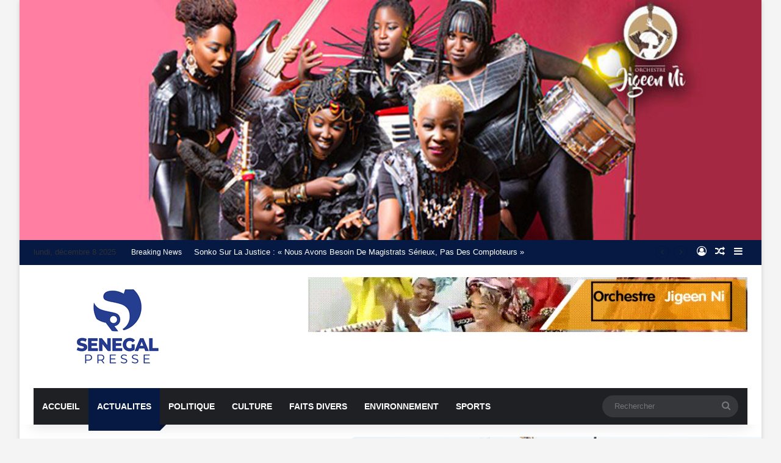

--- FILE ---
content_type: text/html; charset=UTF-8
request_url: https://senegalpresse.net/2023/10/27/massaly-traite-de-voyou-par-les-partisans-de-mimi-toure/
body_size: 129670
content:
<!DOCTYPE html>
<html lang="fr-FR" class="" data-skin="light" prefix="og: http://ogp.me/ns#">
<head>
	<meta charset="UTF-8" />
	<link rel="profile" href="https://gmpg.org/xfn/11" />
	<title>Massaly traité de «voyou» par les partisans de Mimi Touré &#8211; senegalpresse</title>
<meta name='robots' content='max-image-preview:large' />
<link rel="alternate" type="application/rss+xml" title="senegalpresse &raquo; Flux" href="https://senegalpresse.net/feed/" />
<link rel="alternate" type="application/rss+xml" title="senegalpresse &raquo; Flux des commentaires" href="https://senegalpresse.net/comments/feed/" />

		<style type="text/css">
			:root{				
			--tie-preset-gradient-1: linear-gradient(135deg, rgba(6, 147, 227, 1) 0%, rgb(155, 81, 224) 100%);
			--tie-preset-gradient-2: linear-gradient(135deg, rgb(122, 220, 180) 0%, rgb(0, 208, 130) 100%);
			--tie-preset-gradient-3: linear-gradient(135deg, rgba(252, 185, 0, 1) 0%, rgba(255, 105, 0, 1) 100%);
			--tie-preset-gradient-4: linear-gradient(135deg, rgba(255, 105, 0, 1) 0%, rgb(207, 46, 46) 100%);
			--tie-preset-gradient-5: linear-gradient(135deg, rgb(238, 238, 238) 0%, rgb(169, 184, 195) 100%);
			--tie-preset-gradient-6: linear-gradient(135deg, rgb(74, 234, 220) 0%, rgb(151, 120, 209) 20%, rgb(207, 42, 186) 40%, rgb(238, 44, 130) 60%, rgb(251, 105, 98) 80%, rgb(254, 248, 76) 100%);
			--tie-preset-gradient-7: linear-gradient(135deg, rgb(255, 206, 236) 0%, rgb(152, 150, 240) 100%);
			--tie-preset-gradient-8: linear-gradient(135deg, rgb(254, 205, 165) 0%, rgb(254, 45, 45) 50%, rgb(107, 0, 62) 100%);
			--tie-preset-gradient-9: linear-gradient(135deg, rgb(255, 203, 112) 0%, rgb(199, 81, 192) 50%, rgb(65, 88, 208) 100%);
			--tie-preset-gradient-10: linear-gradient(135deg, rgb(255, 245, 203) 0%, rgb(182, 227, 212) 50%, rgb(51, 167, 181) 100%);
			--tie-preset-gradient-11: linear-gradient(135deg, rgb(202, 248, 128) 0%, rgb(113, 206, 126) 100%);
			--tie-preset-gradient-12: linear-gradient(135deg, rgb(2, 3, 129) 0%, rgb(40, 116, 252) 100%);
			--tie-preset-gradient-13: linear-gradient(135deg, #4D34FA, #ad34fa);
			--tie-preset-gradient-14: linear-gradient(135deg, #0057FF, #31B5FF);
			--tie-preset-gradient-15: linear-gradient(135deg, #FF007A, #FF81BD);
			--tie-preset-gradient-16: linear-gradient(135deg, #14111E, #4B4462);
			--tie-preset-gradient-17: linear-gradient(135deg, #F32758, #FFC581);

			
					--main-nav-background: #1f2024;
					--main-nav-secondry-background: rgba(0,0,0,0.2);
					--main-nav-primary-color: #0088ff;
					--main-nav-contrast-primary-color: #FFFFFF;
					--main-nav-text-color: #FFFFFF;
					--main-nav-secondry-text-color: rgba(225,255,255,0.5);
					--main-nav-main-border-color: rgba(255,255,255,0.07);
					--main-nav-secondry-border-color: rgba(255,255,255,0.04);
				--tie-buttons-radius: 100px;--tie-buttons-color: transparent;--tie-buttons-border-width: 1px;--tie-buttons-text: #061942;--tie-buttons-border-color: #061942;--tie-buttons-hover-color: #000010;--tie-buttons-hover-text: #FFFFFF;
			}
		</style>
	<link rel="alternate" title="oEmbed (JSON)" type="application/json+oembed" href="https://senegalpresse.net/wp-json/oembed/1.0/embed?url=https%3A%2F%2Fsenegalpresse.net%2F2023%2F10%2F27%2Fmassaly-traite-de-voyou-par-les-partisans-de-mimi-toure%2F" />
<link rel="alternate" title="oEmbed (XML)" type="text/xml+oembed" href="https://senegalpresse.net/wp-json/oembed/1.0/embed?url=https%3A%2F%2Fsenegalpresse.net%2F2023%2F10%2F27%2Fmassaly-traite-de-voyou-par-les-partisans-de-mimi-toure%2F&#038;format=xml" />

<meta property="og:title" content="Massaly traité de «voyou» par les partisans de Mimi Touré - senegalpresse" />
<meta property="og:type" content="article" />
<meta property="og:description" content="Quand Amadou Ba n’a plus que le voyou de Massaly pour le défendre ! Nous savions que Amadou Ba était" />
<meta property="og:url" content="https://senegalpresse.net/2023/10/27/massaly-traite-de-voyou-par-les-partisans-de-mimi-toure/" />
<meta property="og:site_name" content="senegalpresse" />
<meta property="og:image" content="https://senegalpresse.net/wp-content/uploads/2023/10/massaly-traite-de-voyou-par-les-partisans-de-mimi-toure.png" />
<meta name="viewport" content="width=device-width, initial-scale=1.0" /><style id='wp-img-auto-sizes-contain-inline-css' type='text/css'>
img:is([sizes=auto i],[sizes^="auto," i]){contain-intrinsic-size:3000px 1500px}
/*# sourceURL=wp-img-auto-sizes-contain-inline-css */
</style>
<style id='wp-emoji-styles-inline-css' type='text/css'>

	img.wp-smiley, img.emoji {
		display: inline !important;
		border: none !important;
		box-shadow: none !important;
		height: 1em !important;
		width: 1em !important;
		margin: 0 0.07em !important;
		vertical-align: -0.1em !important;
		background: none !important;
		padding: 0 !important;
	}
/*# sourceURL=wp-emoji-styles-inline-css */
</style>
<style id='wp-block-library-inline-css' type='text/css'>
:root{--wp-block-synced-color:#7a00df;--wp-block-synced-color--rgb:122,0,223;--wp-bound-block-color:var(--wp-block-synced-color);--wp-editor-canvas-background:#ddd;--wp-admin-theme-color:#007cba;--wp-admin-theme-color--rgb:0,124,186;--wp-admin-theme-color-darker-10:#006ba1;--wp-admin-theme-color-darker-10--rgb:0,107,160.5;--wp-admin-theme-color-darker-20:#005a87;--wp-admin-theme-color-darker-20--rgb:0,90,135;--wp-admin-border-width-focus:2px}@media (min-resolution:192dpi){:root{--wp-admin-border-width-focus:1.5px}}.wp-element-button{cursor:pointer}:root .has-very-light-gray-background-color{background-color:#eee}:root .has-very-dark-gray-background-color{background-color:#313131}:root .has-very-light-gray-color{color:#eee}:root .has-very-dark-gray-color{color:#313131}:root .has-vivid-green-cyan-to-vivid-cyan-blue-gradient-background{background:linear-gradient(135deg,#00d084,#0693e3)}:root .has-purple-crush-gradient-background{background:linear-gradient(135deg,#34e2e4,#4721fb 50%,#ab1dfe)}:root .has-hazy-dawn-gradient-background{background:linear-gradient(135deg,#faaca8,#dad0ec)}:root .has-subdued-olive-gradient-background{background:linear-gradient(135deg,#fafae1,#67a671)}:root .has-atomic-cream-gradient-background{background:linear-gradient(135deg,#fdd79a,#004a59)}:root .has-nightshade-gradient-background{background:linear-gradient(135deg,#330968,#31cdcf)}:root .has-midnight-gradient-background{background:linear-gradient(135deg,#020381,#2874fc)}:root{--wp--preset--font-size--normal:16px;--wp--preset--font-size--huge:42px}.has-regular-font-size{font-size:1em}.has-larger-font-size{font-size:2.625em}.has-normal-font-size{font-size:var(--wp--preset--font-size--normal)}.has-huge-font-size{font-size:var(--wp--preset--font-size--huge)}.has-text-align-center{text-align:center}.has-text-align-left{text-align:left}.has-text-align-right{text-align:right}.has-fit-text{white-space:nowrap!important}#end-resizable-editor-section{display:none}.aligncenter{clear:both}.items-justified-left{justify-content:flex-start}.items-justified-center{justify-content:center}.items-justified-right{justify-content:flex-end}.items-justified-space-between{justify-content:space-between}.screen-reader-text{border:0;clip-path:inset(50%);height:1px;margin:-1px;overflow:hidden;padding:0;position:absolute;width:1px;word-wrap:normal!important}.screen-reader-text:focus{background-color:#ddd;clip-path:none;color:#444;display:block;font-size:1em;height:auto;left:5px;line-height:normal;padding:15px 23px 14px;text-decoration:none;top:5px;width:auto;z-index:100000}html :where(.has-border-color){border-style:solid}html :where([style*=border-top-color]){border-top-style:solid}html :where([style*=border-right-color]){border-right-style:solid}html :where([style*=border-bottom-color]){border-bottom-style:solid}html :where([style*=border-left-color]){border-left-style:solid}html :where([style*=border-width]){border-style:solid}html :where([style*=border-top-width]){border-top-style:solid}html :where([style*=border-right-width]){border-right-style:solid}html :where([style*=border-bottom-width]){border-bottom-style:solid}html :where([style*=border-left-width]){border-left-style:solid}html :where(img[class*=wp-image-]){height:auto;max-width:100%}:where(figure){margin:0 0 1em}html :where(.is-position-sticky){--wp-admin--admin-bar--position-offset:var(--wp-admin--admin-bar--height,0px)}@media screen and (max-width:600px){html :where(.is-position-sticky){--wp-admin--admin-bar--position-offset:0px}}

/*# sourceURL=wp-block-library-inline-css */
</style><style id='wp-block-heading-inline-css' type='text/css'>
h1:where(.wp-block-heading).has-background,h2:where(.wp-block-heading).has-background,h3:where(.wp-block-heading).has-background,h4:where(.wp-block-heading).has-background,h5:where(.wp-block-heading).has-background,h6:where(.wp-block-heading).has-background{padding:1.25em 2.375em}h1.has-text-align-left[style*=writing-mode]:where([style*=vertical-lr]),h1.has-text-align-right[style*=writing-mode]:where([style*=vertical-rl]),h2.has-text-align-left[style*=writing-mode]:where([style*=vertical-lr]),h2.has-text-align-right[style*=writing-mode]:where([style*=vertical-rl]),h3.has-text-align-left[style*=writing-mode]:where([style*=vertical-lr]),h3.has-text-align-right[style*=writing-mode]:where([style*=vertical-rl]),h4.has-text-align-left[style*=writing-mode]:where([style*=vertical-lr]),h4.has-text-align-right[style*=writing-mode]:where([style*=vertical-rl]),h5.has-text-align-left[style*=writing-mode]:where([style*=vertical-lr]),h5.has-text-align-right[style*=writing-mode]:where([style*=vertical-rl]),h6.has-text-align-left[style*=writing-mode]:where([style*=vertical-lr]),h6.has-text-align-right[style*=writing-mode]:where([style*=vertical-rl]){rotate:180deg}
/*# sourceURL=https://senegalpresse.net/wp-includes/blocks/heading/style.min.css */
</style>
<style id='wp-block-latest-comments-inline-css' type='text/css'>
ol.wp-block-latest-comments{box-sizing:border-box;margin-left:0}:where(.wp-block-latest-comments:not([style*=line-height] .wp-block-latest-comments__comment)){line-height:1.1}:where(.wp-block-latest-comments:not([style*=line-height] .wp-block-latest-comments__comment-excerpt p)){line-height:1.8}.has-dates :where(.wp-block-latest-comments:not([style*=line-height])),.has-excerpts :where(.wp-block-latest-comments:not([style*=line-height])){line-height:1.5}.wp-block-latest-comments .wp-block-latest-comments{padding-left:0}.wp-block-latest-comments__comment{list-style:none;margin-bottom:1em}.has-avatars .wp-block-latest-comments__comment{list-style:none;min-height:2.25em}.has-avatars .wp-block-latest-comments__comment .wp-block-latest-comments__comment-excerpt,.has-avatars .wp-block-latest-comments__comment .wp-block-latest-comments__comment-meta{margin-left:3.25em}.wp-block-latest-comments__comment-excerpt p{font-size:.875em;margin:.36em 0 1.4em}.wp-block-latest-comments__comment-date{display:block;font-size:.75em}.wp-block-latest-comments .avatar,.wp-block-latest-comments__comment-avatar{border-radius:1.5em;display:block;float:left;height:2.5em;margin-right:.75em;width:2.5em}.wp-block-latest-comments[class*=-font-size] a,.wp-block-latest-comments[style*=font-size] a{font-size:inherit}
/*# sourceURL=https://senegalpresse.net/wp-includes/blocks/latest-comments/style.min.css */
</style>
<style id='wp-block-latest-posts-inline-css' type='text/css'>
.wp-block-latest-posts{box-sizing:border-box}.wp-block-latest-posts.alignleft{margin-right:2em}.wp-block-latest-posts.alignright{margin-left:2em}.wp-block-latest-posts.wp-block-latest-posts__list{list-style:none}.wp-block-latest-posts.wp-block-latest-posts__list li{clear:both;overflow-wrap:break-word}.wp-block-latest-posts.is-grid{display:flex;flex-wrap:wrap}.wp-block-latest-posts.is-grid li{margin:0 1.25em 1.25em 0;width:100%}@media (min-width:600px){.wp-block-latest-posts.columns-2 li{width:calc(50% - .625em)}.wp-block-latest-posts.columns-2 li:nth-child(2n){margin-right:0}.wp-block-latest-posts.columns-3 li{width:calc(33.33333% - .83333em)}.wp-block-latest-posts.columns-3 li:nth-child(3n){margin-right:0}.wp-block-latest-posts.columns-4 li{width:calc(25% - .9375em)}.wp-block-latest-posts.columns-4 li:nth-child(4n){margin-right:0}.wp-block-latest-posts.columns-5 li{width:calc(20% - 1em)}.wp-block-latest-posts.columns-5 li:nth-child(5n){margin-right:0}.wp-block-latest-posts.columns-6 li{width:calc(16.66667% - 1.04167em)}.wp-block-latest-posts.columns-6 li:nth-child(6n){margin-right:0}}:root :where(.wp-block-latest-posts.is-grid){padding:0}:root :where(.wp-block-latest-posts.wp-block-latest-posts__list){padding-left:0}.wp-block-latest-posts__post-author,.wp-block-latest-posts__post-date{display:block;font-size:.8125em}.wp-block-latest-posts__post-excerpt,.wp-block-latest-posts__post-full-content{margin-bottom:1em;margin-top:.5em}.wp-block-latest-posts__featured-image a{display:inline-block}.wp-block-latest-posts__featured-image img{height:auto;max-width:100%;width:auto}.wp-block-latest-posts__featured-image.alignleft{float:left;margin-right:1em}.wp-block-latest-posts__featured-image.alignright{float:right;margin-left:1em}.wp-block-latest-posts__featured-image.aligncenter{margin-bottom:1em;text-align:center}
/*# sourceURL=https://senegalpresse.net/wp-includes/blocks/latest-posts/style.min.css */
</style>
<style id='wp-block-search-inline-css' type='text/css'>
.wp-block-search__button{margin-left:10px;word-break:normal}.wp-block-search__button.has-icon{line-height:0}.wp-block-search__button svg{height:1.25em;min-height:24px;min-width:24px;width:1.25em;fill:currentColor;vertical-align:text-bottom}:where(.wp-block-search__button){border:1px solid #ccc;padding:6px 10px}.wp-block-search__inside-wrapper{display:flex;flex:auto;flex-wrap:nowrap;max-width:100%}.wp-block-search__label{width:100%}.wp-block-search.wp-block-search__button-only .wp-block-search__button{box-sizing:border-box;display:flex;flex-shrink:0;justify-content:center;margin-left:0;max-width:100%}.wp-block-search.wp-block-search__button-only .wp-block-search__inside-wrapper{min-width:0!important;transition-property:width}.wp-block-search.wp-block-search__button-only .wp-block-search__input{flex-basis:100%;transition-duration:.3s}.wp-block-search.wp-block-search__button-only.wp-block-search__searchfield-hidden,.wp-block-search.wp-block-search__button-only.wp-block-search__searchfield-hidden .wp-block-search__inside-wrapper{overflow:hidden}.wp-block-search.wp-block-search__button-only.wp-block-search__searchfield-hidden .wp-block-search__input{border-left-width:0!important;border-right-width:0!important;flex-basis:0;flex-grow:0;margin:0;min-width:0!important;padding-left:0!important;padding-right:0!important;width:0!important}:where(.wp-block-search__input){appearance:none;border:1px solid #949494;flex-grow:1;font-family:inherit;font-size:inherit;font-style:inherit;font-weight:inherit;letter-spacing:inherit;line-height:inherit;margin-left:0;margin-right:0;min-width:3rem;padding:8px;text-decoration:unset!important;text-transform:inherit}:where(.wp-block-search__button-inside .wp-block-search__inside-wrapper){background-color:#fff;border:1px solid #949494;box-sizing:border-box;padding:4px}:where(.wp-block-search__button-inside .wp-block-search__inside-wrapper) .wp-block-search__input{border:none;border-radius:0;padding:0 4px}:where(.wp-block-search__button-inside .wp-block-search__inside-wrapper) .wp-block-search__input:focus{outline:none}:where(.wp-block-search__button-inside .wp-block-search__inside-wrapper) :where(.wp-block-search__button){padding:4px 8px}.wp-block-search.aligncenter .wp-block-search__inside-wrapper{margin:auto}.wp-block[data-align=right] .wp-block-search.wp-block-search__button-only .wp-block-search__inside-wrapper{float:right}
/*# sourceURL=https://senegalpresse.net/wp-includes/blocks/search/style.min.css */
</style>
<style id='wp-block-search-theme-inline-css' type='text/css'>
.wp-block-search .wp-block-search__label{font-weight:700}.wp-block-search__button{border:1px solid #ccc;padding:.375em .625em}
/*# sourceURL=https://senegalpresse.net/wp-includes/blocks/search/theme.min.css */
</style>
<style id='wp-block-group-inline-css' type='text/css'>
.wp-block-group{box-sizing:border-box}:where(.wp-block-group.wp-block-group-is-layout-constrained){position:relative}
/*# sourceURL=https://senegalpresse.net/wp-includes/blocks/group/style.min.css */
</style>
<style id='wp-block-group-theme-inline-css' type='text/css'>
:where(.wp-block-group.has-background){padding:1.25em 2.375em}
/*# sourceURL=https://senegalpresse.net/wp-includes/blocks/group/theme.min.css */
</style>
<style id='global-styles-inline-css' type='text/css'>
:root{--wp--preset--aspect-ratio--square: 1;--wp--preset--aspect-ratio--4-3: 4/3;--wp--preset--aspect-ratio--3-4: 3/4;--wp--preset--aspect-ratio--3-2: 3/2;--wp--preset--aspect-ratio--2-3: 2/3;--wp--preset--aspect-ratio--16-9: 16/9;--wp--preset--aspect-ratio--9-16: 9/16;--wp--preset--color--black: #000000;--wp--preset--color--cyan-bluish-gray: #abb8c3;--wp--preset--color--white: #ffffff;--wp--preset--color--pale-pink: #f78da7;--wp--preset--color--vivid-red: #cf2e2e;--wp--preset--color--luminous-vivid-orange: #ff6900;--wp--preset--color--luminous-vivid-amber: #fcb900;--wp--preset--color--light-green-cyan: #7bdcb5;--wp--preset--color--vivid-green-cyan: #00d084;--wp--preset--color--pale-cyan-blue: #8ed1fc;--wp--preset--color--vivid-cyan-blue: #0693e3;--wp--preset--color--vivid-purple: #9b51e0;--wp--preset--gradient--vivid-cyan-blue-to-vivid-purple: linear-gradient(135deg,rgb(6,147,227) 0%,rgb(155,81,224) 100%);--wp--preset--gradient--light-green-cyan-to-vivid-green-cyan: linear-gradient(135deg,rgb(122,220,180) 0%,rgb(0,208,130) 100%);--wp--preset--gradient--luminous-vivid-amber-to-luminous-vivid-orange: linear-gradient(135deg,rgb(252,185,0) 0%,rgb(255,105,0) 100%);--wp--preset--gradient--luminous-vivid-orange-to-vivid-red: linear-gradient(135deg,rgb(255,105,0) 0%,rgb(207,46,46) 100%);--wp--preset--gradient--very-light-gray-to-cyan-bluish-gray: linear-gradient(135deg,rgb(238,238,238) 0%,rgb(169,184,195) 100%);--wp--preset--gradient--cool-to-warm-spectrum: linear-gradient(135deg,rgb(74,234,220) 0%,rgb(151,120,209) 20%,rgb(207,42,186) 40%,rgb(238,44,130) 60%,rgb(251,105,98) 80%,rgb(254,248,76) 100%);--wp--preset--gradient--blush-light-purple: linear-gradient(135deg,rgb(255,206,236) 0%,rgb(152,150,240) 100%);--wp--preset--gradient--blush-bordeaux: linear-gradient(135deg,rgb(254,205,165) 0%,rgb(254,45,45) 50%,rgb(107,0,62) 100%);--wp--preset--gradient--luminous-dusk: linear-gradient(135deg,rgb(255,203,112) 0%,rgb(199,81,192) 50%,rgb(65,88,208) 100%);--wp--preset--gradient--pale-ocean: linear-gradient(135deg,rgb(255,245,203) 0%,rgb(182,227,212) 50%,rgb(51,167,181) 100%);--wp--preset--gradient--electric-grass: linear-gradient(135deg,rgb(202,248,128) 0%,rgb(113,206,126) 100%);--wp--preset--gradient--midnight: linear-gradient(135deg,rgb(2,3,129) 0%,rgb(40,116,252) 100%);--wp--preset--font-size--small: 13px;--wp--preset--font-size--medium: 20px;--wp--preset--font-size--large: 36px;--wp--preset--font-size--x-large: 42px;--wp--preset--spacing--20: 0.44rem;--wp--preset--spacing--30: 0.67rem;--wp--preset--spacing--40: 1rem;--wp--preset--spacing--50: 1.5rem;--wp--preset--spacing--60: 2.25rem;--wp--preset--spacing--70: 3.38rem;--wp--preset--spacing--80: 5.06rem;--wp--preset--shadow--natural: 6px 6px 9px rgba(0, 0, 0, 0.2);--wp--preset--shadow--deep: 12px 12px 50px rgba(0, 0, 0, 0.4);--wp--preset--shadow--sharp: 6px 6px 0px rgba(0, 0, 0, 0.2);--wp--preset--shadow--outlined: 6px 6px 0px -3px rgb(255, 255, 255), 6px 6px rgb(0, 0, 0);--wp--preset--shadow--crisp: 6px 6px 0px rgb(0, 0, 0);}:where(.is-layout-flex){gap: 0.5em;}:where(.is-layout-grid){gap: 0.5em;}body .is-layout-flex{display: flex;}.is-layout-flex{flex-wrap: wrap;align-items: center;}.is-layout-flex > :is(*, div){margin: 0;}body .is-layout-grid{display: grid;}.is-layout-grid > :is(*, div){margin: 0;}:where(.wp-block-columns.is-layout-flex){gap: 2em;}:where(.wp-block-columns.is-layout-grid){gap: 2em;}:where(.wp-block-post-template.is-layout-flex){gap: 1.25em;}:where(.wp-block-post-template.is-layout-grid){gap: 1.25em;}.has-black-color{color: var(--wp--preset--color--black) !important;}.has-cyan-bluish-gray-color{color: var(--wp--preset--color--cyan-bluish-gray) !important;}.has-white-color{color: var(--wp--preset--color--white) !important;}.has-pale-pink-color{color: var(--wp--preset--color--pale-pink) !important;}.has-vivid-red-color{color: var(--wp--preset--color--vivid-red) !important;}.has-luminous-vivid-orange-color{color: var(--wp--preset--color--luminous-vivid-orange) !important;}.has-luminous-vivid-amber-color{color: var(--wp--preset--color--luminous-vivid-amber) !important;}.has-light-green-cyan-color{color: var(--wp--preset--color--light-green-cyan) !important;}.has-vivid-green-cyan-color{color: var(--wp--preset--color--vivid-green-cyan) !important;}.has-pale-cyan-blue-color{color: var(--wp--preset--color--pale-cyan-blue) !important;}.has-vivid-cyan-blue-color{color: var(--wp--preset--color--vivid-cyan-blue) !important;}.has-vivid-purple-color{color: var(--wp--preset--color--vivid-purple) !important;}.has-black-background-color{background-color: var(--wp--preset--color--black) !important;}.has-cyan-bluish-gray-background-color{background-color: var(--wp--preset--color--cyan-bluish-gray) !important;}.has-white-background-color{background-color: var(--wp--preset--color--white) !important;}.has-pale-pink-background-color{background-color: var(--wp--preset--color--pale-pink) !important;}.has-vivid-red-background-color{background-color: var(--wp--preset--color--vivid-red) !important;}.has-luminous-vivid-orange-background-color{background-color: var(--wp--preset--color--luminous-vivid-orange) !important;}.has-luminous-vivid-amber-background-color{background-color: var(--wp--preset--color--luminous-vivid-amber) !important;}.has-light-green-cyan-background-color{background-color: var(--wp--preset--color--light-green-cyan) !important;}.has-vivid-green-cyan-background-color{background-color: var(--wp--preset--color--vivid-green-cyan) !important;}.has-pale-cyan-blue-background-color{background-color: var(--wp--preset--color--pale-cyan-blue) !important;}.has-vivid-cyan-blue-background-color{background-color: var(--wp--preset--color--vivid-cyan-blue) !important;}.has-vivid-purple-background-color{background-color: var(--wp--preset--color--vivid-purple) !important;}.has-black-border-color{border-color: var(--wp--preset--color--black) !important;}.has-cyan-bluish-gray-border-color{border-color: var(--wp--preset--color--cyan-bluish-gray) !important;}.has-white-border-color{border-color: var(--wp--preset--color--white) !important;}.has-pale-pink-border-color{border-color: var(--wp--preset--color--pale-pink) !important;}.has-vivid-red-border-color{border-color: var(--wp--preset--color--vivid-red) !important;}.has-luminous-vivid-orange-border-color{border-color: var(--wp--preset--color--luminous-vivid-orange) !important;}.has-luminous-vivid-amber-border-color{border-color: var(--wp--preset--color--luminous-vivid-amber) !important;}.has-light-green-cyan-border-color{border-color: var(--wp--preset--color--light-green-cyan) !important;}.has-vivid-green-cyan-border-color{border-color: var(--wp--preset--color--vivid-green-cyan) !important;}.has-pale-cyan-blue-border-color{border-color: var(--wp--preset--color--pale-cyan-blue) !important;}.has-vivid-cyan-blue-border-color{border-color: var(--wp--preset--color--vivid-cyan-blue) !important;}.has-vivid-purple-border-color{border-color: var(--wp--preset--color--vivid-purple) !important;}.has-vivid-cyan-blue-to-vivid-purple-gradient-background{background: var(--wp--preset--gradient--vivid-cyan-blue-to-vivid-purple) !important;}.has-light-green-cyan-to-vivid-green-cyan-gradient-background{background: var(--wp--preset--gradient--light-green-cyan-to-vivid-green-cyan) !important;}.has-luminous-vivid-amber-to-luminous-vivid-orange-gradient-background{background: var(--wp--preset--gradient--luminous-vivid-amber-to-luminous-vivid-orange) !important;}.has-luminous-vivid-orange-to-vivid-red-gradient-background{background: var(--wp--preset--gradient--luminous-vivid-orange-to-vivid-red) !important;}.has-very-light-gray-to-cyan-bluish-gray-gradient-background{background: var(--wp--preset--gradient--very-light-gray-to-cyan-bluish-gray) !important;}.has-cool-to-warm-spectrum-gradient-background{background: var(--wp--preset--gradient--cool-to-warm-spectrum) !important;}.has-blush-light-purple-gradient-background{background: var(--wp--preset--gradient--blush-light-purple) !important;}.has-blush-bordeaux-gradient-background{background: var(--wp--preset--gradient--blush-bordeaux) !important;}.has-luminous-dusk-gradient-background{background: var(--wp--preset--gradient--luminous-dusk) !important;}.has-pale-ocean-gradient-background{background: var(--wp--preset--gradient--pale-ocean) !important;}.has-electric-grass-gradient-background{background: var(--wp--preset--gradient--electric-grass) !important;}.has-midnight-gradient-background{background: var(--wp--preset--gradient--midnight) !important;}.has-small-font-size{font-size: var(--wp--preset--font-size--small) !important;}.has-medium-font-size{font-size: var(--wp--preset--font-size--medium) !important;}.has-large-font-size{font-size: var(--wp--preset--font-size--large) !important;}.has-x-large-font-size{font-size: var(--wp--preset--font-size--x-large) !important;}
/*# sourceURL=global-styles-inline-css */
</style>

<style id='classic-theme-styles-inline-css' type='text/css'>
/*! This file is auto-generated */
.wp-block-button__link{color:#fff;background-color:#32373c;border-radius:9999px;box-shadow:none;text-decoration:none;padding:calc(.667em + 2px) calc(1.333em + 2px);font-size:1.125em}.wp-block-file__button{background:#32373c;color:#fff;text-decoration:none}
/*# sourceURL=/wp-includes/css/classic-themes.min.css */
</style>
<link rel='stylesheet' id='qcld_clr_icons_css-css' href='https://senegalpresse.net/wp-content/plugins/comment-tools-pro/assets/css/icons.min.css?ver=6.9' type='text/css' media='all' />
<link rel='stylesheet' id='qc_clr_front_style_css-css' href='https://senegalpresse.net/wp-content/plugins/comment-tools-pro/assets/css/qc-clr-style-font.css?ver=6.9' type='text/css' media='all' />
<link rel='stylesheet' id='tie-css-base-css' href='https://senegalpresse.net/wp-content/themes/senei/assets/css/base.min.css?ver=7.0.6' type='text/css' media='all' />
<link rel='stylesheet' id='tie-css-styles-css' href='https://senegalpresse.net/wp-content/themes/senei/assets/css/style.min.css?ver=7.0.6' type='text/css' media='all' />
<link rel='stylesheet' id='tie-css-widgets-css' href='https://senegalpresse.net/wp-content/themes/senei/assets/css/widgets.min.css?ver=7.0.6' type='text/css' media='all' />
<link rel='stylesheet' id='tie-css-helpers-css' href='https://senegalpresse.net/wp-content/themes/senei/assets/css/helpers.min.css?ver=7.0.6' type='text/css' media='all' />
<link rel='stylesheet' id='tie-fontawesome5-css' href='https://senegalpresse.net/wp-content/themes/senei/assets/css/fontawesome.css?ver=7.0.6' type='text/css' media='all' />
<link rel='stylesheet' id='tie-css-ilightbox-css' href='https://senegalpresse.net/wp-content/themes/senei/assets/ilightbox/dark-skin/skin.css?ver=7.0.6' type='text/css' media='all' />
<link rel='stylesheet' id='tie-css-single-css' href='https://senegalpresse.net/wp-content/themes/senei/assets/css/single.min.css?ver=7.0.6' type='text/css' media='all' />
<link rel='stylesheet' id='tie-css-print-css' href='https://senegalpresse.net/wp-content/themes/senei/assets/css/print.css?ver=7.0.6' type='text/css' media='print' />
<style id='tie-css-print-inline-css' type='text/css'>
.wf-active .logo-text,.wf-active h1,.wf-active h2,.wf-active h3,.wf-active h4,.wf-active h5,.wf-active h6,.wf-active .the-subtitle{font-family: 'Poppins';}#main-nav .main-menu > ul > li > a{text-transform: uppercase;}#tie-wrapper .copyright-text{text-transform: uppercase;}#footer .widget-title .the-subtitle{text-transform: uppercase;}#tie-wrapper .media-page-layout .thumb-title,#tie-wrapper .mag-box.full-width-img-news-box .posts-items>li .post-title,#tie-wrapper .miscellaneous-box .posts-items>li:first-child .post-title,#tie-wrapper .big-thumb-left-box .posts-items li:first-child .post-title{text-transform: uppercase;}@media (min-width: 992px){.full-width .fullwidth-slider-wrapper .thumb-overlay .thumb-content .thumb-title,.full-width .wide-next-prev-slider-wrapper .thumb-overlay .thumb-content .thumb-title,.full-width .wide-slider-with-navfor-wrapper .thumb-overlay .thumb-content .thumb-title,.full-width .boxed-slider-wrapper .thumb-overlay .thumb-title{}}.full-width .fullwidth-slider-wrapper .thumb-overlay .thumb-content .thumb-title,.full-width .wide-next-prev-slider-wrapper .thumb-overlay .thumb-content .thumb-title,.full-width .wide-slider-with-navfor-wrapper .thumb-overlay .thumb-content .thumb-title,.full-width .boxed-slider-wrapper .thumb-overlay .thumb-title{text-transform: uppercase;}@media (min-width: 992px){.has-sidebar .fullwidth-slider-wrapper .thumb-overlay .thumb-content .thumb-title,.has-sidebar .wide-next-prev-slider-wrapper .thumb-overlay .thumb-content .thumb-title,.has-sidebar .wide-slider-with-navfor-wrapper .thumb-overlay .thumb-content .thumb-title,.has-sidebar .boxed-slider-wrapper .thumb-overlay .thumb-title{}}.has-sidebar .fullwidth-slider-wrapper .thumb-overlay .thumb-content .thumb-title,.has-sidebar .wide-next-prev-slider-wrapper .thumb-overlay .thumb-content .thumb-title,.has-sidebar .wide-slider-with-navfor-wrapper .thumb-overlay .thumb-content .thumb-title,.has-sidebar .boxed-slider-wrapper .thumb-overlay .thumb-title{text-transform: uppercase;}@media (min-width: 768px){#tie-wrapper .main-slider.grid-3-slides .slide .grid-item:nth-child(1) .thumb-title,#tie-wrapper .main-slider.grid-5-first-big .slide .grid-item:nth-child(1) .thumb-title,#tie-wrapper .main-slider.grid-5-big-centerd .slide .grid-item:nth-child(1) .thumb-title,#tie-wrapper .main-slider.grid-4-big-first-half-second .slide .grid-item:nth-child(1) .thumb-title,#tie-wrapper .main-slider.grid-2-big .thumb-overlay .thumb-title,#tie-wrapper .wide-slider-three-slids-wrapper .thumb-title{}}#tie-wrapper .main-slider.grid-3-slides .slide .grid-item:nth-child(1) .thumb-title,#tie-wrapper .main-slider.grid-5-first-big .slide .grid-item:nth-child(1) .thumb-title,#tie-wrapper .main-slider.grid-5-big-centerd .slide .grid-item:nth-child(1) .thumb-title,#tie-wrapper .main-slider.grid-4-big-first-half-second .slide .grid-item:nth-child(1) .thumb-title,#tie-wrapper .main-slider.grid-2-big .thumb-overlay .thumb-title,#tie-wrapper .wide-slider-three-slids-wrapper .thumb-title{text-transform: uppercase;}@media (min-width: 768px){#tie-wrapper .boxed-slider-three-slides-wrapper .slide .thumb-title,#tie-wrapper .grid-3-slides .slide .grid-item:nth-child(n+2) .thumb-title,#tie-wrapper .grid-5-first-big .slide .grid-item:nth-child(n+2) .thumb-title,#tie-wrapper .grid-5-big-centerd .slide .grid-item:nth-child(n+2) .thumb-title,#tie-wrapper .grid-4-big-first-half-second .slide .grid-item:nth-child(n+2) .thumb-title,#tie-wrapper .grid-5-in-rows .grid-item:nth-child(n) .thumb-overlay .thumb-title,#tie-wrapper .main-slider.grid-4-slides .thumb-overlay .thumb-title,#tie-wrapper .grid-6-slides .thumb-overlay .thumb-title,#tie-wrapper .boxed-four-taller-slider .slide .thumb-title{}}#tie-wrapper .boxed-slider-three-slides-wrapper .slide .thumb-title,#tie-wrapper .grid-3-slides .slide .grid-item:nth-child(n+2) .thumb-title,#tie-wrapper .grid-5-first-big .slide .grid-item:nth-child(n+2) .thumb-title,#tie-wrapper .grid-5-big-centerd .slide .grid-item:nth-child(n+2) .thumb-title,#tie-wrapper .grid-4-big-first-half-second .slide .grid-item:nth-child(n+2) .thumb-title,#tie-wrapper .grid-5-in-rows .grid-item:nth-child(n) .thumb-overlay .thumb-title,#tie-wrapper .main-slider.grid-4-slides .thumb-overlay .thumb-title,#tie-wrapper .grid-6-slides .thumb-overlay .thumb-title,#tie-wrapper .boxed-four-taller-slider .slide .thumb-title{text-transform: uppercase;}#tie-body{background-color: #f4f4f4;}:root:root{--brand-color: #061942;--dark-brand-color: #000010;--bright-color: #FFFFFF;--base-color: #2c2f34;}#reading-position-indicator{box-shadow: 0 0 10px rgba( 6,25,66,0.7);}#top-nav a{color: #FFFFFF;}:root:root{--brand-color: #061942;--dark-brand-color: #000010;--bright-color: #FFFFFF;--base-color: #2c2f34;}#reading-position-indicator{box-shadow: 0 0 10px rgba( 6,25,66,0.7);}#top-nav a{color: #FFFFFF;}#content a:hover{text-decoration: underline !important;}#tie-container a.post-title:hover,#tie-container .post-title a:hover,#tie-container .thumb-overlay .thumb-title a:hover{background-size: 100% 2px;text-decoration: none !important;}a.post-title,.post-title a{background-image: linear-gradient(to bottom,#000 0%,#000 98%);background-size: 0 1px;background-repeat: no-repeat;background-position: left 100%;color: #000;}.dark-skin a.post-title,.dark-skin .post-title a{color: #fff;background-image: linear-gradient(to bottom,#fff 0%,#fff 98%);}.more-link,.button,[type='submit'],.generic-button a,.generic-button button{background: transparent;}.container-wrapper,.the-global-title,.comment-reply-title,.tabs,.flex-tabs .flexMenu-popup,.magazine1 .tabs-vertical .tabs li a,.magazine1 .tabs-vertical:after,.mag-box .show-more-button,.white-bg .social-icons-item a,textarea,input,select,.toggle,.post-content-slideshow,.post-content-slideshow .slider-nav-wrapper,.share-buttons-bottom,.pages-numbers a,.pages-nav-item,.first-last-pages .pagination-icon,.multiple-post-pages .post-page-numbers,#story-highlights li,.review-item,.review-summary,.user-rate-wrap,.review-final-score,.tabs a{border-color: #061942 !important;}.magazine1 .tabs a{border-bottom-color: transparent !important;}.fullwidth-area .tagcloud a:not(:hover){background: transparent;box-shadow: inset 0 0 0 3px #061942;}.subscribe-widget-content .subscribe-subtitle:after,.white-bg .social-icons-item:before{background-color: #061942 !important;}#header-notification-bar{background: var( --tie-preset-gradient-13 );}#header-notification-bar{--tie-buttons-color: #FFFFFF;--tie-buttons-border-color: #FFFFFF;--tie-buttons-hover-color: #e1e1e1;--tie-buttons-hover-text: #000000;}#header-notification-bar{--tie-buttons-text: #000000;}#top-nav,#top-nav .sub-menu,#top-nav .comp-sub-menu,#top-nav .ticker-content,#top-nav .ticker-swipe,.top-nav-boxed #top-nav .topbar-wrapper,.top-nav-dark .top-menu ul,#autocomplete-suggestions.search-in-top-nav{background-color : #061942;}#top-nav *,#autocomplete-suggestions.search-in-top-nav{border-color: rgba( #FFFFFF,0.08);}#top-nav .icon-basecloud-bg:after{color: #061942;}#top-nav .breaking-title{color: #FFFFFF;}#top-nav .breaking-title:before{background-color: #061942;}#top-nav .breaking-news-nav li:hover{background-color: #061942;border-color: #061942;}#the-post .entry-content a:not(.shortc-button){color: #061942 !important;}#the-post .entry-content a:not(.shortc-button):hover{color: #061942 !important;}#site-info{background-color: #061942;}.meta-views.meta-item .tie-icon-fire:before{content: "\f06e" !important;}body .mag-box .breaking,body .social-icons-widget .social-icons-item .social-link,body .widget_product_tag_cloud a,body .widget_tag_cloud a,body .post-tags a,body .widget_layered_nav_filters a,body .post-bottom-meta-title,body .post-bottom-meta a,body .post-cat,body .show-more-button,body #instagram-link.is-expanded .follow-button,body .cat-counter a + span,body .mag-box-options .slider-arrow-nav a,body .main-menu .cats-horizontal li a,body #instagram-link.is-compact,body .pages-numbers a,body .pages-nav-item,body .bp-pagination-links .page-numbers,body .fullwidth-area .widget_tag_cloud .tagcloud a,body ul.breaking-news-nav li.jnt-prev,body ul.breaking-news-nav li.jnt-next,body #tie-popup-search-mobile table.gsc-search-box{border-radius: 35px;}body .mag-box ul.breaking-news-nav li{border: 0 !important;}body #instagram-link.is-compact{padding-right: 40px;padding-left: 40px;}body .post-bottom-meta-title,body .post-bottom-meta a,body .more-link{padding-right: 15px;padding-left: 15px;}body #masonry-grid .container-wrapper .post-thumb img{border-radius: 0px;}body .video-thumbnail,body .review-item,body .review-summary,body .user-rate-wrap,body textarea,body input,body select{border-radius: 5px;}body .post-content-slideshow,body #tie-read-next,body .prev-next-post-nav .post-thumb,body .post-thumb img,body .container-wrapper,body .tie-popup-container .container-wrapper,body .widget,body .grid-slider-wrapper .grid-item,body .slider-vertical-navigation .slide,body .boxed-slider:not(.grid-slider-wrapper) .slide,body .buddypress-wrap .activity-list .load-more a,body .buddypress-wrap .activity-list .load-newest a,body .woocommerce .products .product .product-img img,body .woocommerce .products .product .product-img,body .woocommerce .woocommerce-tabs,body .woocommerce div.product .related.products,body .woocommerce div.product .up-sells.products,body .woocommerce .cart_totals,.woocommerce .cross-sells,body .big-thumb-left-box-inner,body .miscellaneous-box .posts-items li:first-child,body .single-big-img,body .masonry-with-spaces .container-wrapper .slide,body .news-gallery-items li .post-thumb,body .scroll-2-box .slide,.magazine1.archive:not(.bbpress) .entry-header-outer,.magazine1.search .entry-header-outer,.magazine1.archive:not(.bbpress) .mag-box .container-wrapper,.magazine1.search .mag-box .container-wrapper,body.magazine1 .entry-header-outer + .mag-box,body .digital-rating-static,body .entry q,body .entry blockquote,body #instagram-link.is-expanded,body.single-post .featured-area,body.post-layout-8 #content,body .footer-boxed-widget-area,body .tie-video-main-slider,body .post-thumb-overlay,body .widget_media_image img,body .stream-item-mag img,body .media-page-layout .post-element{border-radius: 15px;}#subcategories-section .container-wrapper{border-radius: 15px !important;margin-top: 15px !important;border-top-width: 1px !important;}@media (max-width: 767px) {.tie-video-main-slider iframe{border-top-right-radius: 15px;border-top-left-radius: 15px;}}.magazine1.archive:not(.bbpress) .mag-box .container-wrapper,.magazine1.search .mag-box .container-wrapper{margin-top: 15px;border-top-width: 1px;}body .section-wrapper:not(.container-full) .wide-slider-wrapper .slider-main-container,body .section-wrapper:not(.container-full) .wide-slider-three-slids-wrapper{border-radius: 15px;overflow: hidden;}body .wide-slider-nav-wrapper,body .share-buttons-bottom,body .first-post-gradient li:first-child .post-thumb:after,body .scroll-2-box .post-thumb:after{border-bottom-left-radius: 15px;border-bottom-right-radius: 15px;}body .main-menu .menu-sub-content,body .comp-sub-menu{border-bottom-left-radius: 10px;border-bottom-right-radius: 10px;}body.single-post .featured-area{overflow: hidden;}body #check-also-box.check-also-left{border-top-right-radius: 15px;border-bottom-right-radius: 15px;}body #check-also-box.check-also-right{border-top-left-radius: 15px;border-bottom-left-radius: 15px;}body .mag-box .breaking-news-nav li:last-child{border-top-right-radius: 35px;border-bottom-right-radius: 35px;}body .mag-box .breaking-title:before{border-top-left-radius: 35px;border-bottom-left-radius: 35px;}body .tabs li:last-child a,body .full-overlay-title li:not(.no-post-thumb) .block-title-overlay{border-top-right-radius: 15px;}body .center-overlay-title li:not(.no-post-thumb) .block-title-overlay,body .tabs li:first-child a{border-top-left-radius: 15px;}
/*# sourceURL=tie-css-print-inline-css */
</style>
<script type="text/javascript" src="https://senegalpresse.net/wp-includes/js/jquery/jquery.min.js?ver=3.7.1" id="jquery-core-js"></script>
<script type="text/javascript" src="https://senegalpresse.net/wp-includes/js/jquery/jquery-migrate.min.js?ver=3.4.1" id="jquery-migrate-js"></script>
<script type="text/javascript" src="https://senegalpresse.net/wp-content/plugins/comment-tools-pro/assets/js/qc-clr-jquery.marquee.min.js?ver=6.9" id="qc_clr_vertical_scroll-js"></script>
<script type="text/javascript" id="qc_clr_vertical_scroll-js-after">
/* <![CDATA[ */
var qcld_ajaxurl = "https://senegalpresse.net/wp-admin/admin-ajax.php";var qcld_ajax_nonce = "13e11c8497";
//# sourceURL=qc_clr_vertical_scroll-js-after
/* ]]> */
</script>
<script type="text/javascript" src="https://senegalpresse.net/wp-content/plugins/comment-tools-pro/assets/js/jquery.collapser.min.js?ver=6.9" id="qcld-clr-collapser-js-js"></script>
<script type="text/javascript" id="qcld-clr-front-js-js-extra">
/* <![CDATA[ */
var clr_obj = {"minimum_time":"10","quick_mgs":"You are posting comments too quickly","read_more":"0","length_more":"10","ajax":"https://senegalpresse.net/wp-admin/admin-ajax.php","threshold_msg":"Votre commentaire est trop n\u00e9gatif ! S'il vous pla\u00eet soyez poli et professionnel lors de l'\u00e9criture!","threshold_score":"0.5","enable_threshold":"0","collapse_replies":"","lang_comment":"Comment","lang_comments":"Comments","lang_back":"Back","qc_clr_ajax_nonce":"32c8ba9ed3"};
//# sourceURL=qcld-clr-front-js-js-extra
/* ]]> */
</script>
<script type="text/javascript" src="https://senegalpresse.net/wp-content/plugins/comment-tools-pro/assets/js/qcld-clr-front.js?ver=6.9" id="qcld-clr-front-js-js"></script>
<link rel="https://api.w.org/" href="https://senegalpresse.net/wp-json/" /><link rel="alternate" title="JSON" type="application/json" href="https://senegalpresse.net/wp-json/wp/v2/posts/3393" /><link rel="EditURI" type="application/rsd+xml" title="RSD" href="https://senegalpresse.net/xmlrpc.php?rsd" />
<meta name="generator" content="WordPress 6.9" />
<link rel="canonical" href="https://senegalpresse.net/2023/10/27/massaly-traite-de-voyou-par-les-partisans-de-mimi-toure/" />
<link rel='shortlink' href='https://senegalpresse.net/?p=3393' />
 <meta name="description" content="Quand Amadou Ba n’a plus que le voyou de Massaly pour le défendre ! Nous savions que Amadou Ba était isolé dans son propre parti l’Alliance pour la Ré" /><meta http-equiv="X-UA-Compatible" content="IE=edge">
<link rel="icon" href="https://senegalpresse.net/wp-content/uploads/2023/07/cropped-LOGO-1-32x32.png" sizes="32x32" />
<link rel="icon" href="https://senegalpresse.net/wp-content/uploads/2023/07/cropped-LOGO-1-192x192.png" sizes="192x192" />
<link rel="apple-touch-icon" href="https://senegalpresse.net/wp-content/uploads/2023/07/cropped-LOGO-1-180x180.png" />
<meta name="msapplication-TileImage" content="https://senegalpresse.net/wp-content/uploads/2023/07/cropped-LOGO-1-270x270.png" />
</head>

<body id="tie-body" class="wp-singular post-template-default single single-post postid-3393 single-format-standard wp-theme-senei boxed-layout wrapper-has-shadow block-head-4 block-head-5 magazine3 magazine1 is-thumb-overlay-disabled is-desktop is-header-layout-3 has-header-ad has-header-below-ad sidebar-right has-sidebar post-layout-1 narrow-title-narrow-media has-mobile-share">



<div class="background-overlay">

	<div id="tie-container" class="site tie-container">

		
		<div id="tie-wrapper">

			<div class="stream-item stream-item-above-header">
					<a href="" title=""  >
						<img src="https://senegalpresse.net/wp-content/uploads/2023/07/Jigeen-ni-tof.jpg" alt="" width="728" height="91" />
					</a>
				</div>
<header id="theme-header" class="theme-header header-layout-3 main-nav-dark main-nav-default-dark main-nav-below main-nav-boxed has-stream-item top-nav-active top-nav-light top-nav-default-light top-nav-above has-shadow has-normal-width-logo mobile-header-default">
	
<nav id="top-nav"  class="has-date-breaking-components top-nav header-nav has-breaking-news" aria-label="Navigation secondaire">
	<div class="container">
		<div class="topbar-wrapper">

			
					<div class="topbar-today-date">
						lundi, décembre 8 2025					</div>
					
			<div class="tie-alignleft">
				
<div class="breaking controls-is-active">

	<span class="breaking-title">
		<span class="tie-icon-bolt breaking-icon" aria-hidden="true"></span>
		<span class="breaking-title-text">Breaking News</span>
	</span>

	<ul id="breaking-news-in-header" class="breaking-news" data-type="reveal" data-arrows="true">

		
							<li class="news-item">
								<a href="https://senegalpresse.net/2025/12/08/sonko-sur-la-justice-nous-avons-besoin-de-magistrats-serieux-pas-des-comploteurs/">Sonko Sur La Justice : « Nous Avons Besoin De Magistrats Sérieux, Pas Des Comploteurs »</a>
							</li>

							
							<li class="news-item">
								<a href="https://senegalpresse.net/2025/12/08/retards-de-paiement-et-inegalites-salariales-apres-les-etudiants-les-enseignants-haussent-le-ton/">Retards De Paiement Et Inégalités Salariales : Après Les étudiants, Les Enseignants Haussent Le Ton</a>
							</li>

							
							<li class="news-item">
								<a href="https://senegalpresse.net/2025/12/08/mme-sarr-je-reclame-justice-pour-mon-mari-tue-lors-des-manifestations/">Mme Sarr : “Je réclame justice pour mon mari tué lors des manifestations”</a>
							</li>

							
							<li class="news-item">
								<a href="https://senegalpresse.net/2025/12/06/balla-gaye-2-la-verite-sur-la-rumeur-qui-affole-la-toile/">Balla Gaye 2 : La Vérité Sur La Rumeur Qui Affole La Toile</a>
							</li>

							
							<li class="news-item">
								<a href="https://senegalpresse.net/2025/12/06/residence-surveillee-de-badara-gadiaga-lalliance-pour-la-republique-denonce-une-injustice/"> »Résidence surveillée de Badara Gadiaga » : l’Alliance pour la République dénonce une “injustice”</a>
							</li>

							
							<li class="news-item">
								<a href="https://senegalpresse.net/2025/12/06/affaire-amadou-sall-loperateur-economique-saliou-sylla-entendu-au-fond/">Affaire Amadou Sall : L’opérateur économique Saliou Sylla entendu au fond</a>
							</li>

							
							<li class="news-item">
								<a href="https://senegalpresse.net/2025/12/05/mondial-2026-le-senegal-debute-contre-la-france-et-enchaine-face-a-la-norvege/">Mondial 2026 : Le Sénégal débute contre la France et enchaîne face à la Norvège</a>
							</li>

							
							<li class="news-item">
								<a href="https://senegalpresse.net/2025/12/05/mac-de-diourbel-un-gala-de-lutte-pour-la-reinsertion-sociale-des-detenus/">MAC de Diourbel: un gala de lutte pour la réinsertion sociale des détenus</a>
							</li>

							
							<li class="news-item">
								<a href="https://senegalpresse.net/2025/12/05/diourbel-la-nature-a-horreur-du-vide/">Diourbel: la nature a horreur du vide.</a>
							</li>

							
							<li class="news-item">
								<a href="https://senegalpresse.net/2025/12/05/%d0%ba%d0%b0%d0%ba-%d0%bb%d0%b8%d1%87%d0%bd%d1%8b%d0%b5-%d0%bc%d0%be%d1%82%d0%b8%d0%b2%d1%8b-%d1%81%d0%be%d0%b7%d0%b4%d0%b0%d1%8e%d1%82-%d0%bf%d0%be%d1%81%d1%82%d1%83%d0%bf%d0%ba%d0%b8/">Как личные мотивы создают поступки</a>
							</li>

							
	</ul>
</div><!-- #breaking /-->
			</div><!-- .tie-alignleft /-->

			<div class="tie-alignright">
				<ul class="components">
	
		<li class=" popup-login-icon menu-item custom-menu-link">
			<a href="#" class="lgoin-btn tie-popup-trigger">
				<span class="tie-icon-author" aria-hidden="true"></span>
				<span class="screen-reader-text">Connexion</span>			</a>
		</li>

				<li class="random-post-icon menu-item custom-menu-link">
		<a href="/2023/10/27/massaly-traite-de-voyou-par-les-partisans-de-mimi-toure/?random-post=1" class="random-post" title="Article Aléatoire" rel="nofollow">
			<span class="tie-icon-random" aria-hidden="true"></span>
			<span class="screen-reader-text">Article Aléatoire</span>
		</a>
	</li>
		<li class="side-aside-nav-icon menu-item custom-menu-link">
		<a href="#">
			<span class="tie-icon-navicon" aria-hidden="true"></span>
			<span class="screen-reader-text">Sidebar (barre latérale)</span>
		</a>
	</li>
	</ul><!-- Components -->			</div><!-- .tie-alignright /-->

		</div><!-- .topbar-wrapper /-->
	</div><!-- .container /-->
</nav><!-- #top-nav /-->

<div class="container header-container">
	<div class="tie-row logo-row">

		
		<div class="logo-wrapper">
			<div class="tie-col-md-4 logo-container clearfix">
				<div id="mobile-header-components-area_1" class="mobile-header-components"><ul class="components"><li class="mobile-component_menu custom-menu-link"><a href="#" id="mobile-menu-icon" class=""><span class="tie-mobile-menu-icon nav-icon is-layout-1"></span><span class="screen-reader-text">Menu</span></a></li></ul></div>
		<div id="logo" class="image-logo" >

			
			<a title="senegalpresse" href="https://senegalpresse.net/">
				
				<picture class="tie-logo-default tie-logo-picture">
					<source class="tie-logo-source-default tie-logo-source" srcset="https://senegalpresse.net/wp-content/uploads/2023/07/LOGO-1.png" media="(max-width:991px)">
					<source class="tie-logo-source-default tie-logo-source" srcset="https://senegalpresse.net/wp-content/uploads/2023/07/LOGO-1.png">
					<img class="tie-logo-img-default tie-logo-img" src="https://senegalpresse.net/wp-content/uploads/2023/07/LOGO-1.png" alt="senegalpresse" width="270" height="122" style="max-height:122px; width: auto;" />
				</picture>
						</a>

			
		</div><!-- #logo /-->

		<div id="mobile-header-components-area_2" class="mobile-header-components"><ul class="components"><li class="mobile-component_search custom-menu-link">
				<a href="#" class="tie-search-trigger-mobile">
					<span class="tie-icon-search tie-search-icon" aria-hidden="true"></span>
					<span class="screen-reader-text">Rechercher</span>
				</a>
			</li></ul></div>			</div><!-- .tie-col /-->
		</div><!-- .logo-wrapper /-->

		<div class="tie-col-md-8 stream-item stream-item-top-wrapper"><div class="stream-item-top">
					<a href="" title=""  >
						<img src="https://senegalpresse.net/wp-content/uploads/2023/07/VideoBanner_1690193347638.gif" alt="" width="728" height="91" />
					</a>
				</div></div><!-- .tie-col /-->
	</div><!-- .tie-row /-->
</div><!-- .container /-->

<div class="main-nav-wrapper">
	<nav id="main-nav" data-skin="search-in-main-nav" class="main-nav header-nav live-search-parent menu-style-solid-bg menu-style-side-arrow"  aria-label="Navigation principale">
		<div class="container">

			<div class="main-menu-wrapper">

				
				<div id="menu-components-wrap">

					
					<div class="main-menu main-menu-wrap">
						<div id="main-nav-menu" class="main-menu header-menu"><ul id="menu-a" class="menu"><li id="menu-item-869" class="menu-item menu-item-type-post_type menu-item-object-page menu-item-home menu-item-869"><a href="https://senegalpresse.net/">ACCUEIL</a></li>
<li id="menu-item-846" class="menu-item menu-item-type-taxonomy menu-item-object-category current-post-ancestor current-menu-parent current-post-parent menu-item-846 tie-current-menu"><a href="https://senegalpresse.net/category/actualites/">ACTUALITES</a></li>
<li id="menu-item-848" class="menu-item menu-item-type-taxonomy menu-item-object-category current-post-ancestor current-menu-parent current-post-parent menu-item-848"><a href="https://senegalpresse.net/category/politique/">POLITIQUE</a></li>
<li id="menu-item-927" class="menu-item menu-item-type-taxonomy menu-item-object-category menu-item-927"><a href="https://senegalpresse.net/category/culture/">CULTURE</a></li>
<li id="menu-item-851" class="menu-item menu-item-type-taxonomy menu-item-object-category menu-item-851"><a href="https://senegalpresse.net/category/faits-divers/">FAITS DIVERS</a></li>
<li id="menu-item-928" class="menu-item menu-item-type-taxonomy menu-item-object-category menu-item-928"><a href="https://senegalpresse.net/category/environnement/">ENVIRONNEMENT</a></li>
<li id="menu-item-847" class="menu-item menu-item-type-taxonomy menu-item-object-category menu-item-847"><a href="https://senegalpresse.net/category/sports/">SPORTS</a></li>
</ul></div>					</div><!-- .main-menu /-->

					<ul class="components">			<li class="search-bar menu-item custom-menu-link" aria-label="Rerchercher">
				<form method="get" id="search" action="https://senegalpresse.net/">
					<input id="search-input" class="is-ajax-search"  inputmode="search" type="text" name="s" title="Rechercher" placeholder="Rechercher" />
					<button id="search-submit" type="submit">
						<span class="tie-icon-search tie-search-icon" aria-hidden="true"></span>
						<span class="screen-reader-text">Rechercher</span>
					</button>
				</form>
			</li>
			</ul><!-- Components -->
				</div><!-- #menu-components-wrap /-->
			</div><!-- .main-menu-wrapper /-->
		</div><!-- .container /-->

			</nav><!-- #main-nav /-->
</div><!-- .main-nav-wrapper /-->

</header>

<div class="stream-item stream-item-below-header">
					<a href="" title=""  >
						<img src="https://senegalpresse.net/wp-content/uploads/2023/07/ts.png" alt="" width="728" height="91" />
					</a>
				</div><div id="content" class="site-content container"><div id="main-content-row" class="tie-row main-content-row">

<div class="main-content tie-col-md-8 tie-col-xs-12" role="main">

	
	<article id="the-post" class="container-wrapper post-content tie-standard">

		
<header class="entry-header-outer">

	<nav id="breadcrumb"><a href="https://senegalpresse.net/"><span class="tie-icon-home" aria-hidden="true"></span> Accueil</a><em class="delimiter">/</em><a href="https://senegalpresse.net/category/actualites/">ACTUALITES</a><em class="delimiter">/</em><span class="current">Massaly traité de «voyou» par les partisans de Mimi Touré</span></nav><script type="application/ld+json">{"@context":"http:\/\/schema.org","@type":"BreadcrumbList","@id":"#Breadcrumb","itemListElement":[{"@type":"ListItem","position":1,"item":{"name":"Accueil","@id":"https:\/\/senegalpresse.net\/"}},{"@type":"ListItem","position":2,"item":{"name":"ACTUALITES","@id":"https:\/\/senegalpresse.net\/category\/actualites\/"}}]}</script>
	<div class="entry-header">

		<span class="post-cat-wrap"><a class="post-cat tie-cat-2" href="https://senegalpresse.net/category/actualites/">ACTUALITES</a><a class="post-cat tie-cat-6" href="https://senegalpresse.net/category/politique/">POLITIQUE</a><a class="post-cat tie-cat-10" href="https://senegalpresse.net/category/une/">une</a></span>
		<h1 class="post-title entry-title">
			Massaly traité de «voyou» par les partisans de Mimi Touré		</h1>

		<div class="single-post-meta post-meta clearfix"><span class="author-meta single-author with-avatars"><span class="meta-item meta-author-wrapper meta-author-1">
						<span class="meta-author-avatar">
							<a href="https://senegalpresse.net/author/admina/"><img alt='Photo de admina' src='https://secure.gravatar.com/avatar/877dcdafdac5cf472d53940c893d2a7952308a0198e61aad562a5408bd8d8600?s=140&#038;d=mm&#038;r=g' srcset='https://secure.gravatar.com/avatar/877dcdafdac5cf472d53940c893d2a7952308a0198e61aad562a5408bd8d8600?s=280&#038;d=mm&#038;r=g 2x' class='avatar avatar-140 photo' height='140' width='140' decoding='async'/></a>
						</span>
					<span class="meta-author"><a href="https://senegalpresse.net/author/admina/" class="author-name tie-icon" title="admina">admina</a></span></span></span><span class="date meta-item tie-icon">octobre 27, 2023</span><div class="tie-alignright"><span class="meta-views meta-item warm"><span class="tie-icon-fire" aria-hidden="true"></span> 543 </span><span class="meta-reading-time meta-item"><span class="tie-icon-bookmark" aria-hidden="true"></span> Temps de lecture 1 minute</span> </div></div><!-- .post-meta -->	</div><!-- .entry-header /-->

	
	
</header><!-- .entry-header-outer /-->


<div  class="featured-area"><div class="featured-area-inner"><figure class="single-featured-image"><img width="688" height="470" src="https://senegalpresse.net/wp-content/uploads/2023/10/massaly-traite-de-voyou-par-les-partisans-de-mimi-toure.png" class="attachment-jannah-image-post size-jannah-image-post wp-post-image" alt="" data-main-img="1" decoding="async" fetchpriority="high" srcset="https://senegalpresse.net/wp-content/uploads/2023/10/massaly-traite-de-voyou-par-les-partisans-de-mimi-toure.png 688w, https://senegalpresse.net/wp-content/uploads/2023/10/massaly-traite-de-voyou-par-les-partisans-de-mimi-toure-300x205.png 300w, https://senegalpresse.net/wp-content/uploads/2023/10/massaly-traite-de-voyou-par-les-partisans-de-mimi-toure-220x150.png 220w" sizes="(max-width: 688px) 100vw, 688px" /></figure></div></div>
		<div class="entry-content entry clearfix">

			
			<p><!-- .entry-header-outer /--> </p>
<div class="featured-area">
<div class="featured-area-inner">
<figure class="single-featured-image"><img decoding="async" width="688" height="470" src="https://senegalpresse.net/wp-content/uploads/2023/10/massaly-traite-de-voyou-par-les-partisans-de-mimi-toure.png" class="attachment-jannah-image-post size-jannah-image-post wp-post-image" alt data-main-img="1"></figure>
</div>
</div>
<div class="entry-content entry clearfix">
<p>Quand Amadou Ba n’a plus que le voyou de Massaly pour le défendre !</p>
<p>Nous savions que Amadou Ba était isolé dans son propre parti l’Alliance pour la République mais qu’il n’ait personne d’autre pour le défendre qu’un homme comme Massaly est la preuve du manque de soutien notoire au sein de sa propre formation politique. Il est vrai que tous les jeunes de l’APR sont enragés par le cas Massaly dont la seule qualité est d’être un insulteur sur commande, ils sont en effet révoltés par la promotion-éclair au poste de Président de Conseil d’Administration de celui qui traitait Macky Sall de tous les noms alors que eux qui se sont battus pour lui végètent depuis 12 ans.</p>
<p>Faut-il rappeler à l’opinion que le Président Abdoulaye Wade avait envoyé Massaly en prison pour avoir tenté de mettre le feu à un meeting de l’opposition. C’est dire que Massaly avait réussi même à dégoûter son propre chef de parti.</p>
<p>C’est de ce genre de “politichiens” que les sénégalais veulent se débarrasser pour de bon en février 2024. Amadou Ba s’inscrit bien dans la continuité de Macky Sall comme il l’affirme en recrutant son propre comité d’invectives et d’Insultes. Dans la perspective d’un assainissement des pratiques politiques et le changement dans notre pays, nous appelons tous les jeunes et les femmes à se mobiliser pour empêcher la participation de Amadou Ba au 2ème tour de l’élection présidentielle du 25 février 2024.</p>
<p>Fait à Thies, le 27 octobre 2024</p>
<p>Ngary Ngom</p>
<p>Délégué régional du parrainage de la région de Thiès</p>
<p>Mimi2024</p>
<figure class="wp-block-image size-full"><img loading="lazy" decoding="async" width="688" height="616" src="https://senegalpresse.net/wp-content/uploads/2023/10/massaly-traite-de-voyou-par-les-partisans-de-mimi-toure-1.png" alt class="wp-image-6736"></figure>
<figure class="wp-block-post-featured-image"><img loading="lazy" decoding="async" width="688" height="616" src="https://senegalpresse.net/wp-content/uploads/2023/10/massaly-traite-de-voyou-par-les-partisans-de-mimi-toure-1.png" class="attachment-post-thumbnail size-post-thumbnail wp-post-image" alt></figure>
<p><!--.saic-wrapper--> </div>
<p><!-- .entry-content /--> <!-- .share-buttons /--> </p>

			
		</div><!-- .entry-content /-->

				<div id="post-extra-info">
			<div class="theiaStickySidebar">
				<div class="single-post-meta post-meta clearfix"><span class="author-meta single-author with-avatars"><span class="meta-item meta-author-wrapper meta-author-1">
						<span class="meta-author-avatar">
							<a href="https://senegalpresse.net/author/admina/"><img alt='Photo de admina' src='https://secure.gravatar.com/avatar/877dcdafdac5cf472d53940c893d2a7952308a0198e61aad562a5408bd8d8600?s=140&#038;d=mm&#038;r=g' srcset='https://secure.gravatar.com/avatar/877dcdafdac5cf472d53940c893d2a7952308a0198e61aad562a5408bd8d8600?s=280&#038;d=mm&#038;r=g 2x' class='avatar avatar-140 photo' height='140' width='140' loading='lazy' decoding='async'/></a>
						</span>
					<span class="meta-author"><a href="https://senegalpresse.net/author/admina/" class="author-name tie-icon" title="admina">admina</a></span></span></span><span class="date meta-item tie-icon">octobre 27, 2023</span><div class="tie-alignright"><span class="meta-views meta-item warm"><span class="tie-icon-fire" aria-hidden="true"></span> 543 </span><span class="meta-reading-time meta-item"><span class="tie-icon-bookmark" aria-hidden="true"></span> Temps de lecture 1 minute</span> </div></div><!-- .post-meta -->
			</div>
		</div>

		<div class="clearfix"></div>
		<script id="tie-schema-json" type="application/ld+json">{"@context":"http:\/\/schema.org","@type":"Article","dateCreated":"2023-10-27T11:54:01+00:00","datePublished":"2023-10-27T11:54:01+00:00","dateModified":"2023-10-27T11:54:01+00:00","headline":"Massaly trait\u00e9 de \u00abvoyou\u00bb par les partisans de Mimi Tour\u00e9","name":"Massaly trait\u00e9 de \u00abvoyou\u00bb par les partisans de Mimi Tour\u00e9","keywords":[],"url":"https:\/\/senegalpresse.net\/2023\/10\/27\/massaly-traite-de-voyou-par-les-partisans-de-mimi-toure\/","description":"Quand Amadou Ba n\u2019a plus que le voyou de Massaly pour le d\u00e9fendre ! Nous savions que Amadou Ba \u00e9tait isol\u00e9 dans son propre parti l\u2019Alliance pour la R\u00e9publique mais qu\u2019il n\u2019ait personne d\u2019autre pour le","copyrightYear":"2023","articleSection":"ACTUALITES,POLITIQUE,une","articleBody":"   Quand Amadou Ba n\u2019a plus que le voyou de Massaly pour le d\u00e9fendre ! Nous savions que Amadou Ba \u00e9tait isol\u00e9 dans son propre parti l\u2019Alliance pour la R\u00e9publique mais qu\u2019il n\u2019ait personne d\u2019autre pour le d\u00e9fendre qu\u2019un homme comme Massaly est la preuve du manque de soutien notoire au sein de sa propre formation politique. Il est vrai que tous les jeunes de l\u2019APR sont enrag\u00e9s par le cas Massaly dont la seule qualit\u00e9 est d\u2019\u00eatre un insulteur sur commande, ils sont en effet r\u00e9volt\u00e9s par la promotion-\u00e9clair au poste de Pr\u00e9sident de Conseil d\u2019Administration de celui qui traitait Macky Sall de tous les noms alors que eux qui se sont battus pour lui v\u00e9g\u00e8tent depuis 12 ans. Faut-il rappeler \u00e0 l\u2019opinion que le Pr\u00e9sident Abdoulaye Wade avait envoy\u00e9 Massaly en prison pour avoir tent\u00e9 de mettre le feu \u00e0 un meeting de l\u2019opposition. C\u2019est dire que Massaly avait r\u00e9ussi m\u00eame \u00e0 d\u00e9go\u00fbter son propre chef de parti. C\u2019est de ce genre de \u201cpolitichiens\u201d que les s\u00e9n\u00e9galais veulent se d\u00e9barrasser pour de bon en f\u00e9vrier 2024. Amadou Ba s\u2019inscrit bien dans la continuit\u00e9 de Macky Sall comme il l\u2019affirme en recrutant son propre comit\u00e9 d\u2019invectives et d\u2019Insultes. Dans la perspective d\u2019un assainissement des pratiques politiques et le changement dans notre pays, nous appelons tous les jeunes et les femmes \u00e0 se mobiliser pour emp\u00eacher la participation de Amadou Ba au 2\u00e8me tour de l\u2019\u00e9lection pr\u00e9sidentielle du 25 f\u00e9vrier 2024. Fait \u00e0 Thies, le 27 octobre 2024 Ngary Ngom D\u00e9l\u00e9gu\u00e9 r\u00e9gional du parrainage de la r\u00e9gion de Thi\u00e8s Mimi2024     ","publisher":{"@id":"#Publisher","@type":"Organization","name":"senegalpresse","logo":{"@type":"ImageObject","url":"https:\/\/senegalpresse.net\/wp-content\/uploads\/2023\/07\/LOGO-1.png"}},"sourceOrganization":{"@id":"#Publisher"},"copyrightHolder":{"@id":"#Publisher"},"mainEntityOfPage":{"@type":"WebPage","@id":"https:\/\/senegalpresse.net\/2023\/10\/27\/massaly-traite-de-voyou-par-les-partisans-de-mimi-toure\/","breadcrumb":{"@id":"#Breadcrumb"}},"author":{"@type":"Person","name":"admina","url":"https:\/\/senegalpresse.net\/author\/admina\/"},"image":{"@type":"ImageObject","url":"https:\/\/senegalpresse.net\/wp-content\/uploads\/2023\/10\/massaly-traite-de-voyou-par-les-partisans-de-mimi-toure.png","width":1200,"height":470}}</script>

		<div id="share-buttons-bottom" class="share-buttons share-buttons-bottom">
			<div class="share-links ">
				
				<a href="https://www.facebook.com/sharer.php?u=https://senegalpresse.net/2023/10/27/massaly-traite-de-voyou-par-les-partisans-de-mimi-toure/" rel="external noopener nofollow" title="Facebook" target="_blank" class="facebook-share-btn  large-share-button" data-raw="https://www.facebook.com/sharer.php?u={post_link}">
					<span class="share-btn-icon tie-icon-facebook"></span> <span class="social-text">Facebook</span>
				</a>
				<a href="https://twitter.com/intent/tweet?text=Massaly%20trait%C3%A9%20de%20%C2%ABvoyou%C2%BB%20par%20les%20partisans%20de%20Mimi%20Tour%C3%A9&#038;url=https://senegalpresse.net/2023/10/27/massaly-traite-de-voyou-par-les-partisans-de-mimi-toure/" rel="external noopener nofollow" title="X" target="_blank" class="twitter-share-btn  large-share-button" data-raw="https://twitter.com/intent/tweet?text={post_title}&amp;url={post_link}">
					<span class="share-btn-icon tie-icon-twitter"></span> <span class="social-text">X</span>
				</a>
				<a href="https://www.linkedin.com/shareArticle?mini=true&#038;url=https://senegalpresse.net/2023/10/27/massaly-traite-de-voyou-par-les-partisans-de-mimi-toure/&#038;title=Massaly%20trait%C3%A9%20de%20%C2%ABvoyou%C2%BB%20par%20les%20partisans%20de%20Mimi%20Tour%C3%A9" rel="external noopener nofollow" title="Linkedin" target="_blank" class="linkedin-share-btn " data-raw="https://www.linkedin.com/shareArticle?mini=true&amp;url={post_full_link}&amp;title={post_title}">
					<span class="share-btn-icon tie-icon-linkedin"></span> <span class="screen-reader-text">Linkedin</span>
				</a>
				<a href="https://www.tumblr.com/share/link?url=https://senegalpresse.net/2023/10/27/massaly-traite-de-voyou-par-les-partisans-de-mimi-toure/&#038;name=Massaly%20trait%C3%A9%20de%20%C2%ABvoyou%C2%BB%20par%20les%20partisans%20de%20Mimi%20Tour%C3%A9" rel="external noopener nofollow" title="Tumblr" target="_blank" class="tumblr-share-btn " data-raw="https://www.tumblr.com/share/link?url={post_link}&amp;name={post_title}">
					<span class="share-btn-icon tie-icon-tumblr"></span> <span class="screen-reader-text">Tumblr</span>
				</a>
				<a href="https://pinterest.com/pin/create/button/?url=https://senegalpresse.net/2023/10/27/massaly-traite-de-voyou-par-les-partisans-de-mimi-toure/&#038;description=Massaly%20trait%C3%A9%20de%20%C2%ABvoyou%C2%BB%20par%20les%20partisans%20de%20Mimi%20Tour%C3%A9&#038;media=https://senegalpresse.net/wp-content/uploads/2023/10/massaly-traite-de-voyou-par-les-partisans-de-mimi-toure.png" rel="external noopener nofollow" title="Pinterest" target="_blank" class="pinterest-share-btn " data-raw="https://pinterest.com/pin/create/button/?url={post_link}&amp;description={post_title}&amp;media={post_img}">
					<span class="share-btn-icon tie-icon-pinterest"></span> <span class="screen-reader-text">Pinterest</span>
				</a>
				<a href="https://reddit.com/submit?url=https://senegalpresse.net/2023/10/27/massaly-traite-de-voyou-par-les-partisans-de-mimi-toure/&#038;title=Massaly%20trait%C3%A9%20de%20%C2%ABvoyou%C2%BB%20par%20les%20partisans%20de%20Mimi%20Tour%C3%A9" rel="external noopener nofollow" title="Reddit" target="_blank" class="reddit-share-btn " data-raw="https://reddit.com/submit?url={post_link}&amp;title={post_title}">
					<span class="share-btn-icon tie-icon-reddit"></span> <span class="screen-reader-text">Reddit</span>
				</a>
				<a href="https://vk.com/share.php?url=https://senegalpresse.net/2023/10/27/massaly-traite-de-voyou-par-les-partisans-de-mimi-toure/" rel="external noopener nofollow" title="VKontakte" target="_blank" class="vk-share-btn " data-raw="https://vk.com/share.php?url={post_link}">
					<span class="share-btn-icon tie-icon-vk"></span> <span class="screen-reader-text">VKontakte</span>
				</a>
				<a href="mailto:?subject=Massaly%20trait%C3%A9%20de%20%C2%ABvoyou%C2%BB%20par%20les%20partisans%20de%20Mimi%20Tour%C3%A9&#038;body=https://senegalpresse.net/2023/10/27/massaly-traite-de-voyou-par-les-partisans-de-mimi-toure/" rel="external noopener nofollow" title="Partager par email" target="_blank" class="email-share-btn " data-raw="mailto:?subject={post_title}&amp;body={post_link}">
					<span class="share-btn-icon tie-icon-envelope"></span> <span class="screen-reader-text">Partager par email</span>
				</a>
				<a href="#" rel="external noopener nofollow" title="Imprimer" target="_blank" class="print-share-btn " data-raw="#">
					<span class="share-btn-icon tie-icon-print"></span> <span class="screen-reader-text">Imprimer</span>
				</a>			</div><!-- .share-links /-->
		</div><!-- .share-buttons /-->

		
	</article><!-- #the-post /-->

	
	<div class="post-components">

		
		<div class="about-author container-wrapper about-author-1">

								<div class="author-avatar">
						<a href="https://senegalpresse.net/author/admina/">
							<img alt='Photo de admina' src='https://secure.gravatar.com/avatar/877dcdafdac5cf472d53940c893d2a7952308a0198e61aad562a5408bd8d8600?s=180&#038;d=mm&#038;r=g' srcset='https://secure.gravatar.com/avatar/877dcdafdac5cf472d53940c893d2a7952308a0198e61aad562a5408bd8d8600?s=360&#038;d=mm&#038;r=g 2x' class='avatar avatar-180 photo' height='180' width='180' loading='lazy' decoding='async'/>						</a>
					</div><!-- .author-avatar /-->
					
			<div class="author-info">

											<h3 class="author-name"><a href="https://senegalpresse.net/author/admina/">admina</a></h3>
						
				<div class="author-bio">
									</div><!-- .author-bio /-->

				<ul class="social-icons">
								<li class="social-icons-item">
									<a href="https://senegalpresse.net" rel="external noopener nofollow" target="_blank" class="social-link url-social-icon">
										<span class="tie-icon-home" aria-hidden="true"></span>
										<span class="screen-reader-text">Website</span>
									</a>
								</li>
							</ul>			</div><!-- .author-info /-->
			<div class="clearfix"></div>
		</div><!-- .about-author /-->
		
	

				<div id="related-posts" class="container-wrapper has-extra-post">

					<div class="mag-box-title the-global-title">
						<h3>Articles similaires</h3>
					</div>

					<div class="related-posts-list">

					
							<div class="related-item tie-standard">

								
			<a aria-label="Ce que Macky Sall pense d’une probable occupation du poste de SG de l’ONU" href="https://senegalpresse.net/2023/09/21/ce-que-macky-sall-pense-dune-probable-occupation-du-poste-de-sg-de-lonu/" class="post-thumb"><img width="390" height="220" src="https://senegalpresse.net/wp-content/uploads/2023/09/ce-que-macky-sall-pense-dune-probable-occupation-du-poste-de-sg-de-lonu-390x220.jpg" class="attachment-jannah-image-large size-jannah-image-large wp-post-image" alt="" decoding="async" loading="lazy" /></a>
								<h3 class="post-title"><a href="https://senegalpresse.net/2023/09/21/ce-que-macky-sall-pense-dune-probable-occupation-du-poste-de-sg-de-lonu/">Ce que Macky Sall pense d’une probable occupation du poste de SG de l’ONU</a></h3>

								<div class="post-meta clearfix"><span class="date meta-item tie-icon">septembre 21, 2023</span></div><!-- .post-meta -->							</div><!-- .related-item /-->

						
							<div class="related-item tie-standard">

								
			<a aria-label="Karim, Sonko, Diomaye, détenus… : Ce qui a été dit et retenu entre Macky et recalés (Photos)" href="https://senegalpresse.net/2024/01/25/karim-sonko-diomaye-detenus-ce-qui-a-ete-dit-et-retenu-entre-macky-et-recales-photos/" class="post-thumb"><img width="390" height="220" src="https://senegalpresse.net/wp-content/uploads/2024/01/karim-sonko-diomaye-detenus-ce-qui-a-ete-dit-et-retenu-entre-macky-et-recales-photos-390x220.jpg" class="attachment-jannah-image-large size-jannah-image-large wp-post-image" alt="" decoding="async" loading="lazy" /></a>
								<h3 class="post-title"><a href="https://senegalpresse.net/2024/01/25/karim-sonko-diomaye-detenus-ce-qui-a-ete-dit-et-retenu-entre-macky-et-recales-photos/">Karim, Sonko, Diomaye, détenus… : Ce qui a été dit et retenu entre Macky et recalés (Photos)</a></h3>

								<div class="post-meta clearfix"><span class="date meta-item tie-icon">janvier 25, 2024</span></div><!-- .post-meta -->							</div><!-- .related-item /-->

						
							<div class="related-item tie-standard">

								
			<a aria-label="Foot: l’Algérie retire sa candidature à l’organisation de la CAN en 2025 et 2027" href="https://senegalpresse.net/2023/09/26/foot-lalgerie-retire-sa-candidature-a-lorganisation-de-la-can-en-2025-et-2027/" class="post-thumb"><img width="390" height="220" src="https://senegalpresse.net/wp-content/uploads/2023/09/foot-lalgerie-retire-sa-candidature-a-lorganisation-de-la-can-en-2025-et-2027-390x220.jpg" class="attachment-jannah-image-large size-jannah-image-large wp-post-image" alt="" decoding="async" loading="lazy" srcset="https://senegalpresse.net/wp-content/uploads/2023/09/foot-lalgerie-retire-sa-candidature-a-lorganisation-de-la-can-en-2025-et-2027-390x220.jpg 390w, https://senegalpresse.net/wp-content/uploads/2023/09/foot-lalgerie-retire-sa-candidature-a-lorganisation-de-la-can-en-2025-et-2027-300x169.jpg 300w, https://senegalpresse.net/wp-content/uploads/2023/09/foot-lalgerie-retire-sa-candidature-a-lorganisation-de-la-can-en-2025-et-2027-768x433.jpg 768w, https://senegalpresse.net/wp-content/uploads/2023/09/foot-lalgerie-retire-sa-candidature-a-lorganisation-de-la-can-en-2025-et-2027.jpg 818w" sizes="auto, (max-width: 390px) 100vw, 390px" /></a>
								<h3 class="post-title"><a href="https://senegalpresse.net/2023/09/26/foot-lalgerie-retire-sa-candidature-a-lorganisation-de-la-can-en-2025-et-2027/">Foot: l’Algérie retire sa candidature à l’organisation de la CAN en 2025 et 2027</a></h3>

								<div class="post-meta clearfix"><span class="date meta-item tie-icon">septembre 26, 2023</span></div><!-- .post-meta -->							</div><!-- .related-item /-->

						
							<div class="related-item tie-standard">

								
			<a aria-label="CHRONIQUE KACCOOR BI: Le summum de la méchanceté et du cynisme" href="https://senegalpresse.net/2023/10/27/chronique-kaccoor-bi-le-summum-de-la-mechancete-et-du-cynisme/" class="post-thumb"><img width="390" height="220" src="https://senegalpresse.net/wp-content/uploads/2023/10/chronique-kaccoor-bi-le-summum-de-la-mechancete-et-du-cynisme-390x220.png" class="attachment-jannah-image-large size-jannah-image-large wp-post-image" alt="" decoding="async" loading="lazy" /></a>
								<h3 class="post-title"><a href="https://senegalpresse.net/2023/10/27/chronique-kaccoor-bi-le-summum-de-la-mechancete-et-du-cynisme/">CHRONIQUE KACCOOR BI: Le summum de la méchanceté et du cynisme</a></h3>

								<div class="post-meta clearfix"><span class="date meta-item tie-icon">octobre 27, 2023</span></div><!-- .post-meta -->							</div><!-- .related-item /-->

						
					</div><!-- .related-posts-list /-->
				</div><!-- #related-posts /-->

			
	</div><!-- .post-components /-->

	
</div><!-- .main-content -->


	<div id="check-also-box" class="container-wrapper check-also-right">

		<div class="widget-title the-global-title has-block-head-4">
			<div class="the-subtitle">Voir Aussi</div>

			<a href="#" id="check-also-close" class="remove">
				<span class="screen-reader-text">Fermer</span>
			</a>
		</div>

		<div class="widget posts-list-big-first has-first-big-post">
			<ul class="posts-list-items">

			
<li class="widget-single-post-item widget-post-list tie-standard">

			<div class="post-widget-thumbnail">

			
			<a aria-label="Ligue des champions CAF : Sundowns coiffe Mazembe à la première place du Groupe A" href="https://senegalpresse.net/2024/03/02/ligue-des-champions-caf-sundowns-coiffe-mazembe-a-la-premiere-place-du-groupe-a/" class="post-thumb"><span class="post-cat-wrap"><span class="post-cat tie-cat-2">ACTUALITES</span></span><img width="390" height="220" src="https://senegalpresse.net/wp-content/uploads/2024/03/ligue-des-champions-caf-sundowns-coiffe-mazembe-a-la-premiere-place-du-groupe-a-390x220.jpg" class="attachment-jannah-image-large size-jannah-image-large wp-post-image" alt="" decoding="async" loading="lazy" /></a>		</div><!-- post-alignleft /-->
	
	<div class="post-widget-body ">
		<a class="post-title the-subtitle" href="https://senegalpresse.net/2024/03/02/ligue-des-champions-caf-sundowns-coiffe-mazembe-a-la-premiere-place-du-groupe-a/">Ligue des champions CAF : Sundowns coiffe Mazembe à la première place du Groupe A</a>

		<div class="post-meta">
			<span class="date meta-item tie-icon">mars 2, 2024</span>		</div>
	</div>
</li>

			</ul><!-- .related-posts-list /-->
		</div>
	</div><!-- #related-posts /-->

	
	<aside class="sidebar tie-col-md-4 tie-col-xs-12 normal-side is-sticky" aria-label="Sidebar Principale">
		<div class="theiaStickySidebar">
			<div id="text-html-widget-2" class="container-wrapper widget text-html"><div class="widget-title the-global-title has-block-head-4"><div class="the-subtitle">METEO<span class="widget-title-icon tie-icon"></span></div></div><div ><div id="ww_eb5915e30650d" v='1.3' loc='id' a='{"t":"horizontal","lang":"fr","sl_lpl":1,"ids":["wl198"],"font":"Arial","sl_ics":"one_a","sl_sot":"celsius","cl_bkg":"image","cl_font":"#FFFFFF","cl_cloud":"#FFFFFF","cl_persp":"#81D4FA","cl_sun":"#FFC107","cl_moon":"#FFC107","cl_thund":"#FF5722"}'><a href="https://meteolabs.fr/widgets/" id="ww_eb5915e30650d_u" target="_blank">Widget température</a></div><script async src="https://app2.weatherwidget.org/js/?id=ww_eb5915e30650d"></script></div><div class="clearfix"></div></div><!-- .widget /--><div id="facebook-widget-2" class="container-wrapper widget facebook-widget"><div class="widget-title the-global-title has-block-head-4"><div class="the-subtitle">Retrouvez-nous sur Facebook<span class="widget-title-icon tie-icon"></span></div></div>					<div id="fb-root"></div>


					<script data-cfasync="false">(function(d, s, id){
					  var js, fjs = d.getElementsByTagName(s)[0];
					  if (d.getElementById(id)) return;
					  js = d.createElement(s); js.id = id;
					  js.src = "//connect.facebook.net/fr_FR/sdk.js#xfbml=1&version=v3.2";
					  fjs.parentNode.insertBefore(js, fjs);
					}(document, 'script', 'facebook-jssdk'));</script>
					<div class="fb-page" data-href="http://www.facebook.com/senegalpress1/" data-hide-cover="false" data-show-facepile="true" data-show-posts="false" data-adapt-container-width="true">
						<div class="fb-xfbml-parse-ignore"><a href="http://www.facebook.com/senegalpress1/">Retrouvez-nous sur Facebook</a></div>
					</div>

				<div class="clearfix"></div></div><!-- .widget /--><style scoped type="text/css">
				#posts-list-widget-2,
				#posts-list-widget-2 .post-meta,
				#posts-list-widget-2 .widget-title-icon,
				#posts-list-widget-2 .widget-title .the-subtitle,
				#posts-list-widget-2 .subscribe-widget-content h3{
					color: #FFFFFF;
				}
			
				#posts-list-widget-2 a:not(:hover):not(.button),
				#posts-list-widget-2 a.post-title:not(:hover),
				#posts-list-widget-2 .post-title a:not(:hover){
					color: #FFFFFF;
				}
			
				#posts-list-widget-2 a:hover:not(.button),
				#posts-list-widget-2 a.post-title:hover,
				#posts-list-widget-2 .post-title a:hover{
					color: #FFFFFF;
				}
			
				#posts-list-widget-2{
					background-color: #660066;
					border: none;
				}

				#posts-list-widget-2.widget-content-only{
					padding: 20px;
				}
			
				#posts-list-widget-2{
					
				background: #660066;
				background: -webkit-linear-gradient(135deg, #660066, #660066 );
				background:    -moz-linear-gradient(135deg, #660066, #660066 );
				background:      -o-linear-gradient(135deg, #660066, #660066 );
				background:         linear-gradient(135deg, #660066, #660066 );
			
				}
			</style><div id="posts-list-widget-2" class="container-wrapper widget posts-list"><div class="widget-title the-global-title has-block-head-4"><div class="the-subtitle">PEOPLE<span class="widget-title-icon tie-icon"></span></div></div><div class="widget-posts-list-wrapper"><div class="widget-posts-list-container posts-list-bigs" ><ul class="posts-list-items widget-posts-wrapper">
<li class="widget-single-post-item widget-post-list tie-standard">

			<div class="post-widget-thumbnail">

			
			<a aria-label="Sonko Sur La Justice : « Nous Avons Besoin De Magistrats Sérieux, Pas Des Comploteurs »" href="https://senegalpresse.net/2025/12/08/sonko-sur-la-justice-nous-avons-besoin-de-magistrats-serieux-pas-des-comploteurs/" class="post-thumb"><span class="post-cat-wrap"><span class="post-cat tie-cat-2">ACTUALITES</span></span><img width="390" height="220" src="https://senegalpresse.net/wp-content/uploads/2025/12/sonko-sur-la-justice-nous-avons-besoin-de-magistrats-serieux-pas-des-comploteurs-390x220.jpg" class="attachment-jannah-image-large size-jannah-image-large wp-post-image" alt="" decoding="async" loading="lazy" /></a>		</div><!-- post-alignleft /-->
	
	<div class="post-widget-body ">
		<a class="post-title the-subtitle" href="https://senegalpresse.net/2025/12/08/sonko-sur-la-justice-nous-avons-besoin-de-magistrats-serieux-pas-des-comploteurs/">Sonko Sur La Justice : « Nous Avons Besoin De Magistrats Sérieux, Pas Des Comploteurs »</a>

		<div class="post-meta">
			<span class="date meta-item tie-icon">il y a 1 heure</span>		</div>
	</div>
</li>

<li class="widget-single-post-item widget-post-list tie-standard">

			<div class="post-widget-thumbnail">

			
			<a aria-label="Retards De Paiement Et Inégalités Salariales : Après Les étudiants, Les Enseignants Haussent Le Ton" href="https://senegalpresse.net/2025/12/08/retards-de-paiement-et-inegalites-salariales-apres-les-etudiants-les-enseignants-haussent-le-ton/" class="post-thumb"><span class="post-cat-wrap"><span class="post-cat tie-cat-2">ACTUALITES</span></span><img width="390" height="220" src="https://senegalpresse.net/wp-content/uploads/2025/12/retards-de-paiement-et-inegalites-salariales-apres-les-etudiants-les-enseignants-haussent-le-ton-390x220.jpg" class="attachment-jannah-image-large size-jannah-image-large wp-post-image" alt="" decoding="async" loading="lazy" /></a>		</div><!-- post-alignleft /-->
	
	<div class="post-widget-body ">
		<a class="post-title the-subtitle" href="https://senegalpresse.net/2025/12/08/retards-de-paiement-et-inegalites-salariales-apres-les-etudiants-les-enseignants-haussent-le-ton/">Retards De Paiement Et Inégalités Salariales : Après Les étudiants, Les Enseignants Haussent Le Ton</a>

		<div class="post-meta">
			<span class="date meta-item tie-icon">il y a 1 heure</span>		</div>
	</div>
</li>

<li class="widget-single-post-item widget-post-list tie-standard">

			<div class="post-widget-thumbnail">

			
			<a aria-label="Mme Sarr : “Je réclame justice pour mon mari tué lors des manifestations”" href="https://senegalpresse.net/2025/12/08/mme-sarr-je-reclame-justice-pour-mon-mari-tue-lors-des-manifestations/" class="post-thumb"><span class="post-cat-wrap"><span class="post-cat tie-cat-2">ACTUALITES</span></span><img width="390" height="220" src="https://senegalpresse.net/wp-content/uploads/2025/12/mme-sarr-je-reclame-justice-pour-mon-mari-tue-lors-des-manifestations-390x220.png" class="attachment-jannah-image-large size-jannah-image-large wp-post-image" alt="" decoding="async" loading="lazy" /></a>		</div><!-- post-alignleft /-->
	
	<div class="post-widget-body ">
		<a class="post-title the-subtitle" href="https://senegalpresse.net/2025/12/08/mme-sarr-je-reclame-justice-pour-mon-mari-tue-lors-des-manifestations/">Mme Sarr : “Je réclame justice pour mon mari tué lors des manifestations”</a>

		<div class="post-meta">
			<span class="date meta-item tie-icon">il y a 1 heure</span>		</div>
	</div>
</li>

<li class="widget-single-post-item widget-post-list tie-standard">

			<div class="post-widget-thumbnail">

			
			<a aria-label="Balla Gaye 2 : La Vérité Sur La Rumeur Qui Affole La Toile" href="https://senegalpresse.net/2025/12/06/balla-gaye-2-la-verite-sur-la-rumeur-qui-affole-la-toile/" class="post-thumb"><span class="post-cat-wrap"><span class="post-cat tie-cat-2">ACTUALITES</span></span><img width="390" height="220" src="https://senegalpresse.net/wp-content/uploads/2025/12/balla-gaye-2-la-verite-sur-la-rumeur-qui-affole-la-toile-390x220.jpg" class="attachment-jannah-image-large size-jannah-image-large wp-post-image" alt="" decoding="async" loading="lazy" /></a>		</div><!-- post-alignleft /-->
	
	<div class="post-widget-body ">
		<a class="post-title the-subtitle" href="https://senegalpresse.net/2025/12/06/balla-gaye-2-la-verite-sur-la-rumeur-qui-affole-la-toile/">Balla Gaye 2 : La Vérité Sur La Rumeur Qui Affole La Toile</a>

		<div class="post-meta">
			<span class="date meta-item tie-icon">il y a 2 jours</span>		</div>
	</div>
</li>

<li class="widget-single-post-item widget-post-list tie-standard">

			<div class="post-widget-thumbnail">

			
			<a aria-label=" »Résidence surveillée de Badara Gadiaga » : l’Alliance pour la République dénonce une “injustice”" href="https://senegalpresse.net/2025/12/06/residence-surveillee-de-badara-gadiaga-lalliance-pour-la-republique-denonce-une-injustice/" class="post-thumb"><span class="post-cat-wrap"><span class="post-cat tie-cat-2">ACTUALITES</span></span><img width="390" height="220" src="https://senegalpresse.net/wp-content/uploads/2025/12/residence-surveillee-de-badara-gadiaga-lalliance-pour-la-republique-denonce-une-injustice-390x220.png" class="attachment-jannah-image-large size-jannah-image-large wp-post-image" alt="" decoding="async" loading="lazy" /></a>		</div><!-- post-alignleft /-->
	
	<div class="post-widget-body ">
		<a class="post-title the-subtitle" href="https://senegalpresse.net/2025/12/06/residence-surveillee-de-badara-gadiaga-lalliance-pour-la-republique-denonce-une-injustice/"> »Résidence surveillée de Badara Gadiaga » : l’Alliance pour la République dénonce une “injustice”</a>

		<div class="post-meta">
			<span class="date meta-item tie-icon">il y a 2 jours</span>		</div>
	</div>
</li>
</ul></div></div><div class="clearfix"></div></div><!-- .widget /--><div id="posts-list-widget-5" class="container-wrapper widget posts-list"><div class="widget-title the-global-title has-block-head-4"><div class="the-subtitle">FAITS DIVERS<span class="widget-title-icon tie-icon"></span></div></div><div class="widget-posts-list-wrapper"><div class="widget-posts-list-container posts-list-bigs" ><ul class="posts-list-items widget-posts-wrapper">
<li class="widget-single-post-item widget-post-list tie-standard">

			<div class="post-widget-thumbnail">

			
			<a aria-label="Extradition De Doro Gaye : L’État Du Sénégal Accélère La Cadence" href="https://senegalpresse.net/2025/12/04/extradition-de-doro-gaye-letat-du-senegal-accelere-la-cadence/" class="post-thumb"><span class="post-cat-wrap"><span class="post-cat tie-cat-2">ACTUALITES</span></span><img width="390" height="220" src="https://senegalpresse.net/wp-content/uploads/2025/12/extradition-de-doro-gaye-letat-du-senegal-accelere-la-cadence-390x220.jpg" class="attachment-jannah-image-large size-jannah-image-large wp-post-image" alt="" decoding="async" loading="lazy" /></a>		</div><!-- post-alignleft /-->
	
	<div class="post-widget-body ">
		<a class="post-title the-subtitle" href="https://senegalpresse.net/2025/12/04/extradition-de-doro-gaye-letat-du-senegal-accelere-la-cadence/">Extradition De Doro Gaye : L’État Du Sénégal Accélère La Cadence</a>

		<div class="post-meta">
			<span class="date meta-item tie-icon">il y a 4 jours</span>		</div>
	</div>
</li>

<li class="widget-single-post-item widget-post-list tie-standard">

			<div class="post-widget-thumbnail">

			
			<a aria-label="Faux documents : un ancien défenseur des Lions arrêté" href="https://senegalpresse.net/2025/12/01/faux-documents-un-ancien-defenseur-des-lions-arrete/" class="post-thumb"><span class="post-cat-wrap"><span class="post-cat tie-cat-2">ACTUALITES</span></span><img width="390" height="220" src="https://senegalpresse.net/wp-content/uploads/2025/12/faux-documents-un-ancien-defenseur-des-lions-arrete-390x220.jpg" class="attachment-jannah-image-large size-jannah-image-large wp-post-image" alt="" decoding="async" loading="lazy" /></a>		</div><!-- post-alignleft /-->
	
	<div class="post-widget-body ">
		<a class="post-title the-subtitle" href="https://senegalpresse.net/2025/12/01/faux-documents-un-ancien-defenseur-des-lions-arrete/">Faux documents : un ancien défenseur des Lions arrêté</a>

		<div class="post-meta">
			<span class="date meta-item tie-icon">il y a 7 jours</span>		</div>
	</div>
</li>

<li class="widget-single-post-item widget-post-list tie-standard">

			<div class="post-widget-thumbnail">

			
			<a aria-label="Marché Controversé De 2,4 Milliards F Cfa l&rsquo;étau Se Resserre Autour De Me Moussa Bocar Thiam" href="https://senegalpresse.net/2025/10/01/marche-controverse-de-24-milliards-f-cfa-letau-se-resserre-autour-de-me-moussa-bocar-thiam/" class="post-thumb"><span class="post-cat-wrap"><span class="post-cat tie-cat-2">ACTUALITES</span></span><img width="390" height="220" src="https://senegalpresse.net/wp-content/uploads/2025/10/marche-controverse-de-24-milliards-f-cfa-letau-se-resserre-autour-de-me-moussa-bocar-thiam-390x220.jpg" class="attachment-jannah-image-large size-jannah-image-large wp-post-image" alt="" decoding="async" loading="lazy" /></a>		</div><!-- post-alignleft /-->
	
	<div class="post-widget-body ">
		<a class="post-title the-subtitle" href="https://senegalpresse.net/2025/10/01/marche-controverse-de-24-milliards-f-cfa-letau-se-resserre-autour-de-me-moussa-bocar-thiam/">Marché Controversé De 2,4 Milliards F Cfa l&rsquo;étau Se Resserre Autour De Me Moussa Bocar Thiam</a>

		<div class="post-meta">
			<span class="date meta-item tie-icon">octobre 1, 2025</span>		</div>
	</div>
</li>

<li class="widget-single-post-item widget-post-list tie-standard">

			<div class="post-widget-thumbnail">

			
			<a aria-label="Pikine :16 cybercriminels nigérians arrêtés par la BR de Keur Massar" href="https://senegalpresse.net/2025/08/06/pikine-16-cybercriminels-nigerians-arretes-par-la-br-de-keur-massar/" class="post-thumb"><span class="post-cat-wrap"><span class="post-cat tie-cat-2">ACTUALITES</span></span><img width="390" height="220" src="https://senegalpresse.net/wp-content/uploads/2025/08/pikine-16-cybercriminels-nigerians-arretes-par-la-br-de-keur-massar-390x220.jpg" class="attachment-jannah-image-large size-jannah-image-large wp-post-image" alt="" decoding="async" loading="lazy" /></a>		</div><!-- post-alignleft /-->
	
	<div class="post-widget-body ">
		<a class="post-title the-subtitle" href="https://senegalpresse.net/2025/08/06/pikine-16-cybercriminels-nigerians-arretes-par-la-br-de-keur-massar/">Pikine :16 cybercriminels nigérians arrêtés par la BR de Keur Massar</a>

		<div class="post-meta">
			<span class="date meta-item tie-icon">août 6, 2025</span>		</div>
	</div>
</li>

<li class="widget-single-post-item widget-post-list tie-standard">

			<div class="post-widget-thumbnail">

			
			<a aria-label="Noflaye : 643 kg de cocaïne interceptés lors d’une opération conjointe douane-gendarmerie" href="https://senegalpresse.net/2025/08/06/noflaye-643-kg-de-cocaine-interceptes-lors-dune-operation-conjointe-douane-gendarmerie/" class="post-thumb"><span class="post-cat-wrap"><span class="post-cat tie-cat-2">ACTUALITES</span></span><img width="390" height="220" src="https://senegalpresse.net/wp-content/uploads/2025/08/noflaye-643-kg-de-cocaine-interceptes-lors-dune-operation-conjointe-douane-gendarmerie-390x220.jpg" class="attachment-jannah-image-large size-jannah-image-large wp-post-image" alt="" decoding="async" loading="lazy" /></a>		</div><!-- post-alignleft /-->
	
	<div class="post-widget-body ">
		<a class="post-title the-subtitle" href="https://senegalpresse.net/2025/08/06/noflaye-643-kg-de-cocaine-interceptes-lors-dune-operation-conjointe-douane-gendarmerie/">Noflaye : 643 kg de cocaïne interceptés lors d’une opération conjointe douane-gendarmerie</a>

		<div class="post-meta">
			<span class="date meta-item tie-icon">août 6, 2025</span>		</div>
	</div>
</li>

<li class="widget-single-post-item widget-post-list tie-standard">

			<div class="post-widget-thumbnail">

			
			<a aria-label="Médina Condamné à payer 37 millions, un chef d’entreprise se suicide" href="https://senegalpresse.net/2025/06/14/medina-condamne-a-payer-37-millions-un-chef-dentreprise-se-suicide/" class="post-thumb"><span class="post-cat-wrap"><span class="post-cat tie-cat-2">ACTUALITES</span></span><img width="390" height="220" src="https://senegalpresse.net/wp-content/uploads/2025/06/medina-condamne-a-payer-37-millions-un-chef-dentreprise-se-suicide-390x220.jpg" class="attachment-jannah-image-large size-jannah-image-large wp-post-image" alt="" decoding="async" loading="lazy" /></a>		</div><!-- post-alignleft /-->
	
	<div class="post-widget-body ">
		<a class="post-title the-subtitle" href="https://senegalpresse.net/2025/06/14/medina-condamne-a-payer-37-millions-un-chef-dentreprise-se-suicide/">Médina Condamné à payer 37 millions, un chef d’entreprise se suicide</a>

		<div class="post-meta">
			<span class="date meta-item tie-icon">juin 14, 2025</span>		</div>
	</div>
</li>

<li class="widget-single-post-item widget-post-list tie-standard">

			<div class="post-widget-thumbnail">

			
			<a aria-label="Alerte météo : Des orages isolés attendus par endroits entre le Sud et l’Est de …" href="https://senegalpresse.net/2025/06/11/alerte-meteo-des-orages-isoles-attendus-par-endroits-entre-le-sud-et-lest-de/" class="post-thumb"><span class="post-cat-wrap"><span class="post-cat tie-cat-2">ACTUALITES</span></span><img width="390" height="220" src="https://senegalpresse.net/wp-content/uploads/2025/06/alerte-meteo-des-orages-isoles-attendus-par-endroits-entre-le-sud-et-lest-de-390x220.png" class="attachment-jannah-image-large size-jannah-image-large wp-post-image" alt="" decoding="async" loading="lazy" /></a>		</div><!-- post-alignleft /-->
	
	<div class="post-widget-body ">
		<a class="post-title the-subtitle" href="https://senegalpresse.net/2025/06/11/alerte-meteo-des-orages-isoles-attendus-par-endroits-entre-le-sud-et-lest-de/">Alerte météo : Des orages isolés attendus par endroits entre le Sud et l’Est de …</a>

		<div class="post-meta">
			<span class="date meta-item tie-icon">juin 11, 2025</span>		</div>
	</div>
</li>
</ul></div></div><div class="clearfix"></div></div><!-- .widget /--><div id="posts-list-widget-3" class="container-wrapper widget posts-list"><div class="widget-title the-global-title has-block-head-4"><div class="the-subtitle">INTERNATIONAL<span class="widget-title-icon tie-icon"></span></div></div><div class="widget-posts-list-wrapper"><div class="widget-posts-list-container posts-list-bigs" ><ul class="posts-list-items widget-posts-wrapper">
<li class="widget-single-post-item widget-post-list tie-standard">

			<div class="post-widget-thumbnail">

			
			<a aria-label="France : La Ministre de la Culture dément le boycott des artistes du Niger, Mali et Burkina Faso" href="https://senegalpresse.net/2023/09/15/france-la-ministre-de-la-culture-dement-le-boycott-des-artistes-du-niger-mali-et-burkina-faso/" class="post-thumb"><span class="post-cat-wrap"><span class="post-cat tie-cat-2">ACTUALITES</span></span><img width="390" height="220" src="https://senegalpresse.net/wp-content/uploads/2023/09/france-la-ministre-de-la-culture-dement-le-boycott-des-artistes-du-niger-mali-et-burkina-faso-390x220.jpg" class="attachment-jannah-image-large size-jannah-image-large wp-post-image" alt="" decoding="async" loading="lazy" srcset="https://senegalpresse.net/wp-content/uploads/2023/09/france-la-ministre-de-la-culture-dement-le-boycott-des-artistes-du-niger-mali-et-burkina-faso-390x220.jpg 390w, https://senegalpresse.net/wp-content/uploads/2023/09/france-la-ministre-de-la-culture-dement-le-boycott-des-artistes-du-niger-mali-et-burkina-faso-300x169.jpg 300w, https://senegalpresse.net/wp-content/uploads/2023/09/france-la-ministre-de-la-culture-dement-le-boycott-des-artistes-du-niger-mali-et-burkina-faso-1024x575.jpg 1024w, https://senegalpresse.net/wp-content/uploads/2023/09/france-la-ministre-de-la-culture-dement-le-boycott-des-artistes-du-niger-mali-et-burkina-faso-768x432.jpg 768w, https://senegalpresse.net/wp-content/uploads/2023/09/france-la-ministre-de-la-culture-dement-le-boycott-des-artistes-du-niger-mali-et-burkina-faso.jpg 1500w" sizes="auto, (max-width: 390px) 100vw, 390px" /></a>		</div><!-- post-alignleft /-->
	
	<div class="post-widget-body ">
		<a class="post-title the-subtitle" href="https://senegalpresse.net/2023/09/15/france-la-ministre-de-la-culture-dement-le-boycott-des-artistes-du-niger-mali-et-burkina-faso/">France : La Ministre de la Culture dément le boycott des artistes du Niger, Mali et Burkina Faso</a>

		<div class="post-meta">
			<span class="date meta-item tie-icon">septembre 15, 2023</span>		</div>
	</div>
</li>

<li class="widget-single-post-item widget-post-list tie-standard">

			<div class="post-widget-thumbnail">

			
			<a aria-label="Inondations dévastatrices à Derna en Libye, une catastrophe sans précédent" href="https://senegalpresse.net/2023/09/15/inondations-devastatrices-a-derna-en-libye-une-catastrophe-sans-precedent/" class="post-thumb"><span class="post-cat-wrap"><span class="post-cat tie-cat-2">ACTUALITES</span></span><img width="390" height="220" src="https://senegalpresse.net/wp-content/uploads/2023/09/inondations-devastatrices-a-derna-en-libye-une-catastrophe-sans-precedent-390x220.jpg" class="attachment-jannah-image-large size-jannah-image-large wp-post-image" alt="" decoding="async" loading="lazy" srcset="https://senegalpresse.net/wp-content/uploads/2023/09/inondations-devastatrices-a-derna-en-libye-une-catastrophe-sans-precedent-390x220.jpg 390w, https://senegalpresse.net/wp-content/uploads/2023/09/inondations-devastatrices-a-derna-en-libye-une-catastrophe-sans-precedent-300x169.jpg 300w, https://senegalpresse.net/wp-content/uploads/2023/09/inondations-devastatrices-a-derna-en-libye-une-catastrophe-sans-precedent-1024x575.jpg 1024w, https://senegalpresse.net/wp-content/uploads/2023/09/inondations-devastatrices-a-derna-en-libye-une-catastrophe-sans-precedent-768x432.jpg 768w, https://senegalpresse.net/wp-content/uploads/2023/09/inondations-devastatrices-a-derna-en-libye-une-catastrophe-sans-precedent.jpg 1500w" sizes="auto, (max-width: 390px) 100vw, 390px" /></a>		</div><!-- post-alignleft /-->
	
	<div class="post-widget-body ">
		<a class="post-title the-subtitle" href="https://senegalpresse.net/2023/09/15/inondations-devastatrices-a-derna-en-libye-une-catastrophe-sans-precedent/">Inondations dévastatrices à Derna en Libye, une catastrophe sans précédent</a>

		<div class="post-meta">
			<span class="date meta-item tie-icon">septembre 15, 2023</span>		</div>
	</div>
</li>

<li class="widget-single-post-item widget-post-list tie-standard">

			<div class="post-widget-thumbnail">

			
			<a aria-label="L’iPhone 12 retiré des ventes en France" href="https://senegalpresse.net/2023/09/12/liphone-12-retire-des-ventes-en-france/" class="post-thumb"><span class="post-cat-wrap"><span class="post-cat tie-cat-2">ACTUALITES</span></span><img width="390" height="220" src="https://senegalpresse.net/wp-content/uploads/2023/09/liphone-12-retire-des-ventes-en-france-390x220.jpg" class="attachment-jannah-image-large size-jannah-image-large wp-post-image" alt="" decoding="async" loading="lazy" srcset="https://senegalpresse.net/wp-content/uploads/2023/09/liphone-12-retire-des-ventes-en-france-390x220.jpg 390w, https://senegalpresse.net/wp-content/uploads/2023/09/liphone-12-retire-des-ventes-en-france-300x169.jpg 300w, https://senegalpresse.net/wp-content/uploads/2023/09/liphone-12-retire-des-ventes-en-france-768x432.jpg 768w, https://senegalpresse.net/wp-content/uploads/2023/09/liphone-12-retire-des-ventes-en-france.jpg 819w" sizes="auto, (max-width: 390px) 100vw, 390px" /></a>		</div><!-- post-alignleft /-->
	
	<div class="post-widget-body ">
		<a class="post-title the-subtitle" href="https://senegalpresse.net/2023/09/12/liphone-12-retire-des-ventes-en-france/">L’iPhone 12 retiré des ventes en France</a>

		<div class="post-meta">
			<span class="date meta-item tie-icon">septembre 12, 2023</span>		</div>
	</div>
</li>

<li class="widget-single-post-item widget-post-list tie-standard">

			<div class="post-widget-thumbnail">

			
			<a aria-label="Séisme au Maroc : Les condoléances de Macky Sall à Sa Majesté le Roi Mohammed VI et au peuple chérifien." href="https://senegalpresse.net/2023/09/09/seisme-au-maroc-les-condoleances-de-macky-sall-a-sa-majeste-le-roi-mohammed-vi-et-au-peuple-cherifien/" class="post-thumb"><span class="post-cat-wrap"><span class="post-cat tie-cat-2">ACTUALITES</span></span><img width="390" height="220" src="https://senegalpresse.net/wp-content/uploads/2023/09/Presidentielle-2024-Macky-Sall-architecte-de-la-polemique-sur-le-candidat-de-Benno-Bokk-Yaakaar_thumbnail-390x220.jpg" class="attachment-jannah-image-large size-jannah-image-large wp-post-image" alt="" decoding="async" loading="lazy" srcset="https://senegalpresse.net/wp-content/uploads/2023/09/Presidentielle-2024-Macky-Sall-architecte-de-la-polemique-sur-le-candidat-de-Benno-Bokk-Yaakaar_thumbnail-390x220.jpg 390w, https://senegalpresse.net/wp-content/uploads/2023/09/Presidentielle-2024-Macky-Sall-architecte-de-la-polemique-sur-le-candidat-de-Benno-Bokk-Yaakaar_thumbnail-300x169.jpg 300w, https://senegalpresse.net/wp-content/uploads/2023/09/Presidentielle-2024-Macky-Sall-architecte-de-la-polemique-sur-le-candidat-de-Benno-Bokk-Yaakaar_thumbnail.jpg 720w" sizes="auto, (max-width: 390px) 100vw, 390px" /></a>		</div><!-- post-alignleft /-->
	
	<div class="post-widget-body ">
		<a class="post-title the-subtitle" href="https://senegalpresse.net/2023/09/09/seisme-au-maroc-les-condoleances-de-macky-sall-a-sa-majeste-le-roi-mohammed-vi-et-au-peuple-cherifien/">Séisme au Maroc : Les condoléances de Macky Sall à Sa Majesté le Roi Mohammed VI et au peuple chérifien.</a>

		<div class="post-meta">
			<span class="date meta-item tie-icon">septembre 9, 2023</span>		</div>
	</div>
</li>

<li class="widget-single-post-item widget-post-list tie-standard">

			<div class="post-widget-thumbnail">

			
			<a aria-label="Un violent séisme frappe le Maroc, des centaines de morts selon un dernier bilan" href="https://senegalpresse.net/2023/09/09/un-violent-seisme-frappe-le-maroc-des-centaines-de-morts-selon-un-dernier-bilan/" class="post-thumb"><span class="post-cat-wrap"><span class="post-cat tie-cat-2">ACTUALITES</span></span><img width="390" height="220" src="https://senegalpresse.net/wp-content/uploads/2023/09/un-violent-seisme-frappe-le-maroc-des-centaines-de-morts-selon-un-dernier-bilan-390x220.jpg" class="attachment-jannah-image-large size-jannah-image-large wp-post-image" alt="" decoding="async" loading="lazy" /></a>		</div><!-- post-alignleft /-->
	
	<div class="post-widget-body ">
		<a class="post-title the-subtitle" href="https://senegalpresse.net/2023/09/09/un-violent-seisme-frappe-le-maroc-des-centaines-de-morts-selon-un-dernier-bilan/">Un violent séisme frappe le Maroc, des centaines de morts selon un dernier bilan</a>

		<div class="post-meta">
			<span class="date meta-item tie-icon">septembre 9, 2023</span>		</div>
	</div>
</li>
</ul></div></div><div class="clearfix"></div></div><!-- .widget /--><style scoped type="text/css">
				#posts-list-widget-4,
				#posts-list-widget-4 .post-meta,
				#posts-list-widget-4 .widget-title-icon,
				#posts-list-widget-4 .widget-title .the-subtitle,
				#posts-list-widget-4 .subscribe-widget-content h3{
					color: #FFFFFF;
				}
			
				#posts-list-widget-4 a:not(:hover):not(.button),
				#posts-list-widget-4 a.post-title:not(:hover),
				#posts-list-widget-4 .post-title a:not(:hover){
					color: #FFFFFF;
				}
			
				#posts-list-widget-4{
					background-color: #253E90;
					border: none;
				}

				#posts-list-widget-4.widget-content-only{
					padding: 20px;
				}
			
				#posts-list-widget-4{
					
				background: #253E90;
				background: -webkit-linear-gradient(135deg, #253E90, #253E90 );
				background:    -moz-linear-gradient(135deg, #253E90, #253E90 );
				background:      -o-linear-gradient(135deg, #253E90, #253E90 );
				background:         linear-gradient(135deg, #253E90, #253E90 );
			
				}
			</style><div id="posts-list-widget-4" class="container-wrapper widget posts-list"><div class="widget-title the-global-title has-block-head-4"><div class="the-subtitle">SPORTS<span class="widget-title-icon tie-icon"></span></div></div><div class="widget-posts-list-wrapper"><div class="widget-posts-list-container posts-list-bigs" ><ul class="posts-list-items widget-posts-wrapper">
<li class="widget-single-post-item widget-post-list tie-standard">

			<div class="post-widget-thumbnail">

			
			<a aria-label="Mondial 2026 : Le Sénégal débute contre la France et enchaîne face à la Norvège" href="https://senegalpresse.net/2025/12/05/mondial-2026-le-senegal-debute-contre-la-france-et-enchaine-face-a-la-norvege/" class="post-thumb"><span class="post-cat-wrap"><span class="post-cat tie-cat-2">ACTUALITES</span></span><img width="390" height="220" src="https://senegalpresse.net/wp-content/uploads/2025/12/mondial-2026-le-senegal-debute-contre-la-france-et-enchaine-face-a-la-norvege-390x220.jpg" class="attachment-jannah-image-large size-jannah-image-large wp-post-image" alt="" decoding="async" loading="lazy" /></a>		</div><!-- post-alignleft /-->
	
	<div class="post-widget-body ">
		<a class="post-title the-subtitle" href="https://senegalpresse.net/2025/12/05/mondial-2026-le-senegal-debute-contre-la-france-et-enchaine-face-a-la-norvege/">Mondial 2026 : Le Sénégal débute contre la France et enchaîne face à la Norvège</a>

		<div class="post-meta">
			<span class="date meta-item tie-icon">il y a 2 jours</span>		</div>
	</div>
</li>

<li class="widget-single-post-item widget-post-list tie-standard">

			<div class="post-widget-thumbnail">

			
			<a aria-label="Choc De La Ligue 1 : As Pikine-guédiawaye Fc, Eumeu Sène Et Sa Thiès S’en Mêlent" href="https://senegalpresse.net/2025/12/05/choc-de-la-ligue-1-as-pikine-guediawaye-fc-eumeu-sene-et-sa-thies-sen-melent/" class="post-thumb"><span class="post-cat-wrap"><span class="post-cat tie-cat-2">ACTUALITES</span></span><img width="390" height="220" src="https://senegalpresse.net/wp-content/uploads/2025/12/choc-de-la-ligue-1-as-pikine-guediawaye-fc-eumeu-sene-et-sa-thies-sen-melent-390x220.jpg" class="attachment-jannah-image-large size-jannah-image-large wp-post-image" alt="" decoding="async" loading="lazy" /></a>		</div><!-- post-alignleft /-->
	
	<div class="post-widget-body ">
		<a class="post-title the-subtitle" href="https://senegalpresse.net/2025/12/05/choc-de-la-ligue-1-as-pikine-guediawaye-fc-eumeu-sene-et-sa-thies-sen-melent/">Choc De La Ligue 1 : As Pikine-guédiawaye Fc, Eumeu Sène Et Sa Thiès S’en Mêlent</a>

		<div class="post-meta">
			<span class="date meta-item tie-icon">il y a 3 jours</span>		</div>
	</div>
</li>

<li class="widget-single-post-item widget-post-list tie-standard">

			<div class="post-widget-thumbnail">

			
			<a aria-label="Équipe du Sénégal : Pape Thiaw quitte Dakar ce jeudi pour…" href="https://senegalpresse.net/2025/12/04/equipe-du-senegal-pape-thiaw-quitte-dakar-ce-jeudi-pour/" class="post-thumb"><span class="post-cat-wrap"><span class="post-cat tie-cat-2">ACTUALITES</span></span><img width="390" height="220" src="https://senegalpresse.net/wp-content/uploads/2025/12/equipe-du-senegal-pape-thiaw-quitte-dakar-ce-jeudi-pour-390x220.jpg" class="attachment-jannah-image-large size-jannah-image-large wp-post-image" alt="" decoding="async" loading="lazy" /></a>		</div><!-- post-alignleft /-->
	
	<div class="post-widget-body ">
		<a class="post-title the-subtitle" href="https://senegalpresse.net/2025/12/04/equipe-du-senegal-pape-thiaw-quitte-dakar-ce-jeudi-pour/">Équipe du Sénégal : Pape Thiaw quitte Dakar ce jeudi pour…</a>

		<div class="post-meta">
			<span class="date meta-item tie-icon">il y a 4 jours</span>		</div>
	</div>
</li>

<li class="widget-single-post-item widget-post-list tie-standard">

			<div class="post-widget-thumbnail">

			
			<a aria-label="préparation les Chipolopolo Veulent Affronter Les Lions À Dakar Avant La Can 2025" href="https://senegalpresse.net/2025/12/02/preparation-les-chipolopolo-veulent-affronter-les-lions-a-dakar-avant-la-can-2025/" class="post-thumb"><span class="post-cat-wrap"><span class="post-cat tie-cat-2">ACTUALITES</span></span><img width="390" height="220" src="https://senegalpresse.net/wp-content/uploads/2025/12/preparation-les-chipolopolo-veulent-affronter-les-lions-a-dakar-avant-la-can-2025-390x220.jpg" class="attachment-jannah-image-large size-jannah-image-large wp-post-image" alt="" decoding="async" loading="lazy" /></a>		</div><!-- post-alignleft /-->
	
	<div class="post-widget-body ">
		<a class="post-title the-subtitle" href="https://senegalpresse.net/2025/12/02/preparation-les-chipolopolo-veulent-affronter-les-lions-a-dakar-avant-la-can-2025/">préparation les Chipolopolo Veulent Affronter Les Lions À Dakar Avant La Can 2025</a>

		<div class="post-meta">
			<span class="date meta-item tie-icon">il y a 6 jours</span>		</div>
	</div>
</li>

<li class="widget-single-post-item widget-post-list tie-standard">

			<div class="post-widget-thumbnail">

			
			<a aria-label="Match Amical : Les Lions Retrouvent Un Mondialiste" href="https://senegalpresse.net/2025/11/26/match-amical-les-lions-retrouvent-un-mondialiste/" class="post-thumb"><span class="post-cat-wrap"><span class="post-cat tie-cat-2">ACTUALITES</span></span><img width="390" height="220" src="https://senegalpresse.net/wp-content/uploads/2025/11/match-amical-les-lions-retrouvent-un-mondialiste-390x220.jpg" class="attachment-jannah-image-large size-jannah-image-large wp-post-image" alt="" decoding="async" loading="lazy" /></a>		</div><!-- post-alignleft /-->
	
	<div class="post-widget-body ">
		<a class="post-title the-subtitle" href="https://senegalpresse.net/2025/11/26/match-amical-les-lions-retrouvent-un-mondialiste/">Match Amical : Les Lions Retrouvent Un Mondialiste</a>

		<div class="post-meta">
			<span class="date meta-item tie-icon">il y a 2 semaines</span>		</div>
	</div>
</li>
</ul></div></div><div class="clearfix"></div></div><!-- .widget /-->		</div><!-- .theiaStickySidebar /-->
	</aside><!-- .sidebar /-->
	</div><!-- .main-content-row /--></div><!-- #content /-->
<footer id="footer" class="site-footer dark-skin dark-widgetized-area">

	
			<div id="footer-widgets-container">
				<div class="container">
									</div><!-- .container /-->
			</div><!-- #Footer-widgets-container /-->
			
			<div id="site-info" class="site-info site-info-layout-2">
				<div class="container">
					<div class="tie-row">
						<div class="tie-col-md-12">

							<div class="copyright-text copyright-text-first">&copy; Copyright 2025, Tous droits réservés</div><ul class="social-icons"></ul> 

						</div><!-- .tie-col /-->
					</div><!-- .tie-row /-->
				</div><!-- .container /-->
			</div><!-- #site-info /-->
			
</footer><!-- #footer /-->




		<div id="share-buttons-mobile" class="share-buttons share-buttons-mobile">
			<div class="share-links  icons-only">
				
				<a href="https://www.facebook.com/sharer.php?u=https://senegalpresse.net/2023/10/27/massaly-traite-de-voyou-par-les-partisans-de-mimi-toure/" rel="external noopener nofollow" title="Facebook" target="_blank" class="facebook-share-btn " data-raw="https://www.facebook.com/sharer.php?u={post_link}">
					<span class="share-btn-icon tie-icon-facebook"></span> <span class="screen-reader-text">Facebook</span>
				</a>
				<a href="https://twitter.com/intent/tweet?text=Massaly%20trait%C3%A9%20de%20%C2%ABvoyou%C2%BB%20par%20les%20partisans%20de%20Mimi%20Tour%C3%A9&#038;url=https://senegalpresse.net/2023/10/27/massaly-traite-de-voyou-par-les-partisans-de-mimi-toure/" rel="external noopener nofollow" title="X" target="_blank" class="twitter-share-btn " data-raw="https://twitter.com/intent/tweet?text={post_title}&amp;url={post_link}">
					<span class="share-btn-icon tie-icon-twitter"></span> <span class="screen-reader-text">X</span>
				</a>
				<a href="https://api.whatsapp.com/send?text=Massaly%20trait%C3%A9%20de%20%C2%ABvoyou%C2%BB%20par%20les%20partisans%20de%20Mimi%20Tour%C3%A9%20https://senegalpresse.net/2023/10/27/massaly-traite-de-voyou-par-les-partisans-de-mimi-toure/" rel="external noopener nofollow" title="WhatsApp" target="_blank" class="whatsapp-share-btn " data-raw="https://api.whatsapp.com/send?text={post_title}%20{post_link}">
					<span class="share-btn-icon tie-icon-whatsapp"></span> <span class="screen-reader-text">WhatsApp</span>
				</a>
				<a href="https://telegram.me/share/url?url=https://senegalpresse.net/2023/10/27/massaly-traite-de-voyou-par-les-partisans-de-mimi-toure/&text=Massaly%20trait%C3%A9%20de%20%C2%ABvoyou%C2%BB%20par%20les%20partisans%20de%20Mimi%20Tour%C3%A9" rel="external noopener nofollow" title="Telegram" target="_blank" class="telegram-share-btn " data-raw="https://telegram.me/share/url?url={post_link}&text={post_title}">
					<span class="share-btn-icon tie-icon-paper-plane"></span> <span class="screen-reader-text">Telegram</span>
				</a>			</div><!-- .share-links /-->
		</div><!-- .share-buttons /-->

		<div class="mobile-share-buttons-spacer"></div>
		<a id="go-to-top" class="go-to-top-button" href="#go-to-tie-body">
			<span class="tie-icon-angle-up"></span>
			<span class="screen-reader-text">Bouton retour en haut de la page</span>
		</a>
	
		</div><!-- #tie-wrapper /-->

		
	<aside class=" side-aside normal-side dark-skin dark-widgetized-area slide-sidebar-desktop is-fullwidth appear-from-left" aria-label="Sidebar Secondaire" style="visibility: hidden;">
		<div data-height="100%" class="side-aside-wrapper has-custom-scroll">

			<a href="#" class="close-side-aside remove big-btn">
				<span class="screen-reader-text">Fermer</span>
			</a><!-- .close-side-aside /-->


			
				<div id="mobile-container">

											<div id="mobile-search">
							<form role="search" method="get" class="search-form" action="https://senegalpresse.net/">
				<label>
					<span class="screen-reader-text">Rechercher :</span>
					<input type="search" class="search-field" placeholder="Rechercher…" value="" name="s" />
				</label>
				<input type="submit" class="search-submit" value="Rechercher" />
			</form>							</div><!-- #mobile-search /-->
						
					<div id="mobile-menu" class="hide-menu-icons">
											</div><!-- #mobile-menu /-->

											<div id="mobile-social-icons" class="social-icons-widget solid-social-icons">
							<ul></ul> 
						</div><!-- #mobile-social-icons /-->
						
				</div><!-- #mobile-container /-->
			

							<div id="slide-sidebar-widgets">
					<div id="block-2" class="container-wrapper widget widget_block widget_search"><form role="search" method="get" action="https://senegalpresse.net/" class="wp-block-search__button-outside wp-block-search__text-button wp-block-search"    ><label class="wp-block-search__label" for="wp-block-search__input-1" >Rechercher</label><div class="wp-block-search__inside-wrapper" ><input class="wp-block-search__input" id="wp-block-search__input-1" placeholder="" value="" type="search" name="s" required /><button aria-label="Rechercher" class="wp-block-search__button wp-element-button" type="submit" >Rechercher</button></div></form><div class="clearfix"></div></div><!-- .widget /--><div id="block-3" class="container-wrapper widget widget_block"><div class="wp-block-group"><div class="wp-block-group__inner-container is-layout-flow wp-block-group-is-layout-flow"><h2 class="wp-block-heading">Recent Posts</h2><ul class="wp-block-latest-posts__list wp-block-latest-posts"><li><a class="wp-block-latest-posts__post-title" href="https://senegalpresse.net/2025/12/08/sonko-sur-la-justice-nous-avons-besoin-de-magistrats-serieux-pas-des-comploteurs/">Sonko Sur La Justice : « Nous Avons Besoin De Magistrats Sérieux, Pas Des Comploteurs »</a></li>
<li><a class="wp-block-latest-posts__post-title" href="https://senegalpresse.net/2025/12/08/retards-de-paiement-et-inegalites-salariales-apres-les-etudiants-les-enseignants-haussent-le-ton/">Retards De Paiement Et Inégalités Salariales : Après Les étudiants, Les Enseignants Haussent Le Ton</a></li>
<li><a class="wp-block-latest-posts__post-title" href="https://senegalpresse.net/2025/12/08/mme-sarr-je-reclame-justice-pour-mon-mari-tue-lors-des-manifestations/">Mme Sarr : “Je réclame justice pour mon mari tué lors des manifestations”</a></li>
<li><a class="wp-block-latest-posts__post-title" href="https://senegalpresse.net/2025/12/06/balla-gaye-2-la-verite-sur-la-rumeur-qui-affole-la-toile/">Balla Gaye 2 : La Vérité Sur La Rumeur Qui Affole La Toile</a></li>
<li><a class="wp-block-latest-posts__post-title" href="https://senegalpresse.net/2025/12/06/residence-surveillee-de-badara-gadiaga-lalliance-pour-la-republique-denonce-une-injustice/"> »Résidence surveillée de Badara Gadiaga » : l’Alliance pour la République dénonce une “injustice”</a></li>
</ul></div></div><div class="clearfix"></div></div><!-- .widget /--><div id="block-4" class="container-wrapper widget widget_block"><div class="wp-block-group"><div class="wp-block-group__inner-container is-layout-flow wp-block-group-is-layout-flow"><h2 class="wp-block-heading">Recent Comments</h2><div class="no-comments wp-block-latest-comments">Aucun commentaire à afficher.</div></div></div><div class="clearfix"></div></div><!-- .widget /-->				</div>
			
		</div><!-- .side-aside-wrapper /-->
	</aside><!-- .side-aside /-->

	
	</div><!-- #tie-container /-->
</div><!-- .background-overlay /-->

<script type="speculationrules">
{"prefetch":[{"source":"document","where":{"and":[{"href_matches":"/*"},{"not":{"href_matches":["/wp-*.php","/wp-admin/*","/wp-content/uploads/*","/wp-content/*","/wp-content/plugins/*","/wp-content/themes/senei/*","/*\\?(.+)"]}},{"not":{"selector_matches":"a[rel~=\"nofollow\"]"}},{"not":{"selector_matches":".no-prefetch, .no-prefetch a"}}]},"eagerness":"conservative"}]}
</script>
        <style>

        .clr-comment-wrapper{
            display: block;
            width:100%;
            height:auto;
            margin-top: 75px;
            transition: all 0.3s ease-in-out;
        }
        .clr-comment-wrapper .clr_quick_comments, .clr-comment-wrapper .show_hide_btn{
            display: block;
            width:100%;
            height:50px;
            border:1px solid #ddd;
            text-align:center;
            cursor: pointer;
            vertical-align: middle;
            font-weight: 100;
            font-size: 16px;
            margin-bottom:15px;
            color: #000;
        }
        .clr-comment-wrapper-wrap.clr_active{
            display: block !important;
            transition: all 0.3s ease;
        }
        .clr-comment-wrapper-wrap {
            padding-top: 15px !important;
        }
        .clr-comment-wrapper .clr_quick_comments{
            background: url(https://senegalpresse.net/wp-content/plugins/comment-tools-pro/assets/img/write-comment.png) no-repeat 32%;
        }
        .clr-comment-wrapper .show_hide_btn{
            background: url(https://senegalpresse.net/wp-content/plugins/comment-tools-pro/assets/img/comment-bubble.png) no-repeat 32%;
        }

        @media screen and (max-width: 860px) {


            .clr-comment-wrapper .clr_quick_comments, .clr-comment-wrapper .show_hide_btn{
                font-size: 14px;
            }
            .clr-comment-wrapper .clr_quick_comments{
                background: url(https://senegalpresse.net/wp-content/plugins/comment-tools-pro/assets/img/write-comment.png) no-repeat 2%;
            }
            .clr-comment-wrapper .show_hide_btn{
                background: url(https://senegalpresse.net/wp-content/plugins/comment-tools-pro/assets/img/comment-bubble.png) no-repeat 2%;
            }

        }

        </style>
        <div id="reading-position-indicator"></div><div id="autocomplete-suggestions" class="autocomplete-suggestions"></div><div id="is-scroller-outer"><div id="is-scroller"></div></div><div id="fb-root"></div>		<div id="tie-popup-search-mobile" class="tie-popup tie-popup-search-wrap" style="display: none;">
			<a href="#" class="tie-btn-close remove big-btn light-btn">
				<span class="screen-reader-text">Fermer</span>
			</a>
			<div class="popup-search-wrap-inner">

				<div class="live-search-parent pop-up-live-search" data-skin="live-search-popup" aria-label="Rerchercher">

										<form method="get" class="tie-popup-search-form" action="https://senegalpresse.net/">
							<input class="tie-popup-search-input " inputmode="search" type="text" name="s" title="Rechercher" autocomplete="off" placeholder="Rechercher" />
							<button class="tie-popup-search-submit" type="submit">
								<span class="tie-icon-search tie-search-icon" aria-hidden="true"></span>
								<span class="screen-reader-text">Rechercher</span>
							</button>
						</form>
						
				</div><!-- .pop-up-live-search /-->

			</div><!-- .popup-search-wrap-inner /-->
		</div><!-- .tie-popup-search-wrap /-->
			<div id="tie-popup-login" class="tie-popup" style="display: none;">
		<a href="#" class="tie-btn-close remove big-btn light-btn">
			<span class="screen-reader-text">Fermer</span>
		</a>
		<div class="tie-popup-container">
			<div class="container-wrapper">
				<div class="widget login-widget">

					<div class="widget-title the-global-title has-block-head-4">
						<div class="the-subtitle">Connexion <span class="widget-title-icon tie-icon"></span></div>
					</div>

					<div class="widget-container">
						
	<div class="login-form">

		<form name="registerform" action="https://senegalpresse.net/wp-login.php" method="post">
			<input type="text" name="log" title="Nom d&#039;utilisateur" placeholder="Nom d&#039;utilisateur">
			<div class="pass-container">
				<input type="password" name="pwd" title="Mot de passe" placeholder="Mot de passe">
				<a class="forget-text" href="https://senegalpresse.net/wp-login.php?action=lostpassword&redirect_to=https%3A%2F%2Fsenegalpresse.net">Mot de passe oublié?</a>
			</div>

			<input type="hidden" name="redirect_to" value="/2023/10/27/massaly-traite-de-voyou-par-les-partisans-de-mimi-toure/"/>
			<label for="rememberme" class="rememberme">
				<input id="rememberme" name="rememberme" type="checkbox" checked="checked" value="forever" /> Se souvenir de moi			</label>

			
			
			<button type="submit" class="button fullwidth login-submit">Connexion</button>

					</form>

		
	</div>
						</div><!-- .widget-container  /-->
				</div><!-- .login-widget  /-->
			</div><!-- .container-wrapper  /-->
		</div><!-- .tie-popup-container /-->
	</div><!-- .tie-popup /-->
	<script type="text/javascript" id="tie-scripts-js-extra">
/* <![CDATA[ */
var tie = {"is_rtl":"","ajaxurl":"https://senegalpresse.net/wp-admin/admin-ajax.php","is_side_aside_light":"","is_taqyeem_active":"","is_sticky_video":"1","mobile_menu_top":"","mobile_menu_active":"area_1","mobile_menu_parent":"","lightbox_all":"true","lightbox_gallery":"true","lightbox_skin":"dark","lightbox_thumb":"horizontal","lightbox_arrows":"true","is_singular":"1","autoload_posts":"","reading_indicator":"true","lazyload":"","select_share":"true","select_share_twitter":"","select_share_facebook":"","select_share_linkedin":"","select_share_email":"","facebook_app_id":"5303202981","twitter_username":"","responsive_tables":"true","ad_blocker_detector":"","sticky_behavior":"default","sticky_desktop":"true","sticky_mobile":"true","sticky_mobile_behavior":"default","ajax_loader":"\u003Cdiv class=\"loader-overlay\"\u003E\u003Cdiv class=\"spinner-circle\"\u003E\u003C/div\u003E\u003C/div\u003E","type_to_search":"","lang_no_results":"Aucun r\u00e9sultat","sticky_share_mobile":"true","sticky_share_post":"","sticky_share_post_menu":""};
//# sourceURL=tie-scripts-js-extra
/* ]]> */
</script>
<script type="text/javascript" src="https://senegalpresse.net/wp-content/themes/senei/assets/js/scripts.min.js?ver=7.0.6" id="tie-scripts-js"></script>
<script type="text/javascript" src="https://senegalpresse.net/wp-content/themes/senei/assets/ilightbox/lightbox.js?ver=7.0.6" id="tie-js-ilightbox-js"></script>
<script type="text/javascript" src="https://senegalpresse.net/wp-content/themes/senei/assets/js/desktop.min.js?ver=7.0.6" id="tie-js-desktop-js"></script>
<script type="text/javascript" src="https://senegalpresse.net/wp-content/themes/senei/assets/js/live-search.js?ver=7.0.6" id="tie-js-livesearch-js"></script>
<script type="text/javascript" src="https://senegalpresse.net/wp-content/themes/senei/assets/js/single.min.js?ver=7.0.6" id="tie-js-single-js"></script>
<script type="text/javascript" src="https://senegalpresse.net/wp-content/themes/senei/assets/js/br-news.js?ver=7.0.6" id="tie-js-breaking-js"></script>
<script id="wp-emoji-settings" type="application/json">
{"baseUrl":"https://s.w.org/images/core/emoji/17.0.2/72x72/","ext":".png","svgUrl":"https://s.w.org/images/core/emoji/17.0.2/svg/","svgExt":".svg","source":{"concatemoji":"https://senegalpresse.net/wp-includes/js/wp-emoji-release.min.js?ver=6.9"}}
</script>
<script type="module">
/* <![CDATA[ */
/*! This file is auto-generated */
const a=JSON.parse(document.getElementById("wp-emoji-settings").textContent),o=(window._wpemojiSettings=a,"wpEmojiSettingsSupports"),s=["flag","emoji"];function i(e){try{var t={supportTests:e,timestamp:(new Date).valueOf()};sessionStorage.setItem(o,JSON.stringify(t))}catch(e){}}function c(e,t,n){e.clearRect(0,0,e.canvas.width,e.canvas.height),e.fillText(t,0,0);t=new Uint32Array(e.getImageData(0,0,e.canvas.width,e.canvas.height).data);e.clearRect(0,0,e.canvas.width,e.canvas.height),e.fillText(n,0,0);const a=new Uint32Array(e.getImageData(0,0,e.canvas.width,e.canvas.height).data);return t.every((e,t)=>e===a[t])}function p(e,t){e.clearRect(0,0,e.canvas.width,e.canvas.height),e.fillText(t,0,0);var n=e.getImageData(16,16,1,1);for(let e=0;e<n.data.length;e++)if(0!==n.data[e])return!1;return!0}function u(e,t,n,a){switch(t){case"flag":return n(e,"\ud83c\udff3\ufe0f\u200d\u26a7\ufe0f","\ud83c\udff3\ufe0f\u200b\u26a7\ufe0f")?!1:!n(e,"\ud83c\udde8\ud83c\uddf6","\ud83c\udde8\u200b\ud83c\uddf6")&&!n(e,"\ud83c\udff4\udb40\udc67\udb40\udc62\udb40\udc65\udb40\udc6e\udb40\udc67\udb40\udc7f","\ud83c\udff4\u200b\udb40\udc67\u200b\udb40\udc62\u200b\udb40\udc65\u200b\udb40\udc6e\u200b\udb40\udc67\u200b\udb40\udc7f");case"emoji":return!a(e,"\ud83e\u1fac8")}return!1}function f(e,t,n,a){let r;const o=(r="undefined"!=typeof WorkerGlobalScope&&self instanceof WorkerGlobalScope?new OffscreenCanvas(300,150):document.createElement("canvas")).getContext("2d",{willReadFrequently:!0}),s=(o.textBaseline="top",o.font="600 32px Arial",{});return e.forEach(e=>{s[e]=t(o,e,n,a)}),s}function r(e){var t=document.createElement("script");t.src=e,t.defer=!0,document.head.appendChild(t)}a.supports={everything:!0,everythingExceptFlag:!0},new Promise(t=>{let n=function(){try{var e=JSON.parse(sessionStorage.getItem(o));if("object"==typeof e&&"number"==typeof e.timestamp&&(new Date).valueOf()<e.timestamp+604800&&"object"==typeof e.supportTests)return e.supportTests}catch(e){}return null}();if(!n){if("undefined"!=typeof Worker&&"undefined"!=typeof OffscreenCanvas&&"undefined"!=typeof URL&&URL.createObjectURL&&"undefined"!=typeof Blob)try{var e="postMessage("+f.toString()+"("+[JSON.stringify(s),u.toString(),c.toString(),p.toString()].join(",")+"));",a=new Blob([e],{type:"text/javascript"});const r=new Worker(URL.createObjectURL(a),{name:"wpTestEmojiSupports"});return void(r.onmessage=e=>{i(n=e.data),r.terminate(),t(n)})}catch(e){}i(n=f(s,u,c,p))}t(n)}).then(e=>{for(const n in e)a.supports[n]=e[n],a.supports.everything=a.supports.everything&&a.supports[n],"flag"!==n&&(a.supports.everythingExceptFlag=a.supports.everythingExceptFlag&&a.supports[n]);var t;a.supports.everythingExceptFlag=a.supports.everythingExceptFlag&&!a.supports.flag,a.supports.everything||((t=a.source||{}).concatemoji?r(t.concatemoji):t.wpemoji&&t.twemoji&&(r(t.twemoji),r(t.wpemoji)))});
//# sourceURL=https://senegalpresse.net/wp-includes/js/wp-emoji-loader.min.js
/* ]]> */
</script>
<script>
				WebFontConfig ={
					google:{
						families: [ 'Poppins:600,regular:latin&display=swap' ]
					}
				};

				(function(){
					var wf   = document.createElement('script');
					wf.src   = '//ajax.googleapis.com/ajax/libs/webfont/1/webfont.js';
					wf.type  = 'text/javascript';
					wf.defer = 'true';
					var s = document.getElementsByTagName('script')[0];
					s.parentNode.insertBefore(wf, s);
				})();
			</script>
</body>
</html>


--- FILE ---
content_type: text/css
request_url: https://senegalpresse.net/wp-content/plugins/comment-tools-pro/assets/css/qc-clr-style-font.css?ver=6.9
body_size: 12164
content:
.qc_clr_comment_filter_container{    margin-top: 20px;
    margin-bottom: 20px;
    border-top: 1px solid #ddd;
    padding-top: 20px;
    border-bottom: 1px solid #ddd;
    padding-bottom: 20px;}
.qc_clr_comment_row{}
.qc_clr_comment_row label{display: inline-block;
    margin-right: 10px;}
.qc_clr_comment_row select{width: 170px;}
.clr_comment_like{display: inline-block;
    margin-right: 15px;}
.clr_comment_dislike{display: inline-block;}
.clr_comment_thumbs_wraper{}
.clr_comment_thumbs_wraper{
    margin: 20px 0px;
    display: block;
}
.clr_common{cursor:pointer}
.qc_clr_error{background: red;
    color: #fff;
    padding: 5px 13px;
    font-size: 14px;}
.comment-content{margin-bottom:10px}

.emojy-container{
    display: block;
    width: 45px;
    height: 45px;
    border: none;
    cursor: pointer;
    background-repeat: no-repeat;
    background-color: transparent;
    background-image: url(download12.gif);
    margin: 0 0 0 auto;
	margin-top: -45px;
}

.emojy-happy{
    background-position: 5% 10%;
}

.emojy-smile{
    background-position: 20% 10%;
}

.emojy-teaser{
    background-position: 35% 10%;
}

.emojy-hearteyes{
    background-position: 50% 10%;
}

.emojy-kissheart{
    background-position: 65% 10%;
}

.emojy-wistle{
    background-position: 80% 10%;
}

.emojy-kiss{
    background-position: 95% 10%;
}

.emojy-smile2{
    background-position: 5% 30%;
}

.emojy-teaser2{
    background-position: 20% 30%;
}

.emojy-celebrate{
    background-position: 35% 28.5%;
}

.emojy-joke{
    background-position: 50% 30%;
}

.emojy-lick{
    background-position: 65% 30%;
}

.emojy-funny{
    background-position: 80% 30%;
}

.emojy-surprised{
    background-position: 95% 30%;
}

.emojy-smile3{
    background-position: 5% 50%;
}

.emojy-disappointed{
    background-position: 20% 50%;
}

.emojy-disappointed2{
    background-position: 35% 50%;
}

.emojy-cry{
    background-position: 50% 50%;
}

.emojy-laught{
    background-position: 65% 50%;
}

.emojy-lol{
    background-position: 80% 50%;
}

.emojy-cry2{
    background-position: 95% 50%;
}

.emojy-anxious{
    background-position: 5% 70%;
}

.emojy-embarassed{
    background-position: 20% 70%;
}

.emojy-sorry{
    background-position: 35% 70%;
}

.emojy-tired{
    background-position: 50% 70%;
}

.emojy-surprised{
    background-position: 65% 70%;
}

.emojy-scared{
    background-position: 80% 70%;
}

.emojy-angry{
    background-position: 95% 70%;
}

.emojy-angry2{
    background-position: 5% 90%;
}

.emojy-funny2{
    background-position: 20% 90%;
}

.emojy-sleepy{
    background-position: 35% 90%;
}

.emojy-boss{
    background-position: 50% 90%;
}

.emojy-ko{
    background-position: 65% 90%;
}

.emojy-wow{
    background-position: 80% 90%;
}

.emojy-neutral{
    background-position: 95% 90%;
}




.qc_clr_comment_row label {
    float: left;
	line-height: 45px;
}
.Qccomment_section {
width: 13em;
margin: 0 0 0 auto;
  background: #f6f6f6;
  -moz-border-radius: 0.4em / 0.4em;
  -webkit-border-radius: 0.4em 0.4em;
  border-radius: 0.4em / 0.4em;
  box-shadow: 0 0 4px rgba(0, 0, 0, 0.15);
}
.Qccomment_section ul {
  padding:0px !important;
  margin: 0px 0px 0px 0px;
}


.Qccomment_section .glyphicon-menu-hamburger {
  padding: .8em 1em;
  color: white;
  border-radius: 0 .4em .4em 0;
  float: right;
  top: 0;
}

.Qccomment_section .qc_clr__drop {
  position: relative;
  font-size: 1em;
  cursor: pointer;
  list-style:none;
}
.Qccomment_section .qc_clr__drop a {
  font-weight: 400;
  line-height: 2.5em;
  padding: 0 1em;
  color: #4d4d4d;
  text-decoration: none;
}

.Qccomment_section .qc_clr__triangle {
  width: 0;
  height: 0;
  position: absolute;
  border-left: .4em solid transparent;
  border-right: .4em solid transparent;
  border-top: .4em solid #FFB135;
  left: 89.5%;
  margin-left: -.4em;
  opacity: 0;
}

.Qccomment_section .qc_clr__dropdownContain {
  width: 13em;
  position: absolute;
  z-index: 2;
  left: 50%;
  margin-left: -6.5em;
  /* half of width */
  top: -300px;
}

.Qccomment_section .qc_clr__dropOut {
  width: 13em;
  background: #f6f6f6;
  float: left;
  position: relative;
  margin-top: 0;
  opacity: 0;
  -moz-border-radius: 0.4em / 0.4em;
  -webkit-border-radius: 0.4em 0.4em;
  border-radius: 0.4em / 0.4em;
  box-shadow: 0 0 4px rgba(0, 0, 0, 0.15);
  border: 1px solid rgba(255, 255, 255, 0.75);
  overflow: hidden;
  -webkit-transition: all 0.1s ease-out;
  -moz-transition: all 0.1s ease-out;
  -ms-transition: all 0.1s ease-out;
  -o-transition: all 0.1s ease-out;
  transition: all 0.1s ease-out;
}
.Qccomment_section .qc_clr__dropOut ul {
  padding: .3em 0;
  margin: 0;
}

.Qccomment_section .qc_clr__dropOut li {
  text-align: left;
  width: 100%;
  padding: 0.6em 12px;
  color: gray;
  border-left: 3px solid #f7f7f7;
  -webkit-transition: all 0.1s ease-out;
  -moz-transition: all 0.1s ease-out;
  -ms-transition: all 0.1s ease-out;
  -o-transition: all 0.1s ease-out;
  transition: all 0.1s ease-out;
}
.Qccomment_section .qc_clr__dropOut li span {
  color: #cccccc;
  margin: 0 1.5em 0 .8em;
}
.Qccomment_section .qc_clr__dropOut li:hover {
  border-color: #ffc568;
  color: #4d4d4d;
  background: #ededed;
}

.Qccomment_section .qc_clr__dropOut li.active {
  border-color: #ffc568;
  color: #4d4d4d;
  background: #ededed;
}

.Qccomment_section .qc_clr__dropOut li:hover span {
  color: gray;
}

.Qccomment_section ul li:hover .qc_clr__triangle {
  opacity: 1;
}

.Qccomment_section ul li:hover .qc_clr__dropdownContain {
  top: 33px;
}

.Qccomment_section ul li:hover .qc_clr__dropOut {
  opacity: 1;
  margin-top: 20px;
}

.Qccomment_section .qc_clr__orange-txt {
  background-color: #ffc15e;
  background-image: -o-linear-gradient(bottom, #ffb135 0%, #ffc15e 100%);
  background-image: -moz-linear-gradient(bottom, #ffb135 0%, #ffc15e 100%);
  background-image: -webkit-linear-gradient(bottom, #ffb135 0%, #ffc15e 100%);
  background-image: -ms-linear-gradient(bottom, #ffb135 0%, #ffc15e 100%);
  background-image: -webkit-gradient(linear, left bottom, left top, color-stop(0%, #ffb135), color-stop(100%, #ffc15e));
  background-image: linear, bottom, #ffb135 0%, #ffc15e 100%;
      margin: 0;
    display: inline;
	    line-height: 9px;
}
.Qccomment_section .qc_clr__orange-txt:hover {
  background: #ffb135;
}
.comment-content a{
	box-shadow: unset !important;
    border-bottom: 1px dotted;
}

input.qcld-clr-subscribe {
  -moz-appearance: checkbox !important;
  -webkit-appearance: checkbox !important;
  display: inline-block !important;
  width: 15px !important;
}


button.qc_clr_mention_comment_btn,
button.qcld_clr_delete_comments,
button.qcld_clr_spam_comments {
    background: #4f29f8 !important;
    border: none;
    padding: 5px 20px;
    border-radius: 3px;
    line-height: 18px;
    box-shadow: 1px 1px 4px #787878;
    color:#fff;
    cursor:pointer;
    margin: 5px 5px 5px 0px;
}
button.qc_clr_mention_comment_btn:hover,
button.qcld_clr_delete_comments:hover,
button.qcld_clr_spam_comments:hover {
    background: #222 !important;
}




/* comment like dislike filter */


.qc_clr_comment_section {
width: 13em;
margin: 0 0 0 auto;
  background: #f6f6f6;
  -moz-border-radius: 0.4em / 0.4em;
  -webkit-border-radius: 0.4em 0.4em;
  border-radius: 0.4em / 0.4em;
  box-shadow: 0 0 4px rgba(0, 0, 0, 0.15);
}
.qc_clr_comment_section ul {
  padding:0px !important;
  margin: 0px 0px;
}


.qc_clr_comment_section .glyphicon-menu-hamburger {
  padding: .8em 1em;
  color: white;
  border-radius: 0 .4em .4em 0;
  float: right;
  top: 0;
}

.qc_clr_comment_section .qc_clr_comment_drop {
  position: relative;
  font-size: 1em;
  cursor: pointer;
  list-style:none;
}
.qc_clr_comment_section .qc_clr_comment_drop a {
  font-weight: 400;
  line-height: 2.5em;
  padding: 0 1em;
  color: #4d4d4d;
  text-decoration: none;
}

.qc_clr_comment_section .qc_clr_comment_triangle {
  width: 0;
  height: 0;
  position: absolute;
  border-left: .4em solid transparent;
  border-right: .4em solid transparent;
  border-top: .4em solid #FFB135;
  left: 89.5%;
  margin-left: -.4em;
  opacity: 0;
}

.qc_clr_comment_section .qc_clr_comment_dropdownContain {
  width: 13em;
  position: absolute;
  z-index: 2;
  left: 50%;
  margin-left: -6.5em;
  /* half of width */
  top: -300px;
}

.qc_clr_comment_section .qc_clr_comment_dropOut {
  width: 13em;
  background: #f6f6f6;
  float: left;
  position: relative;
  margin-top: 0;
  opacity: 0;
  -moz-border-radius: 0.4em / 0.4em;
  -webkit-border-radius: 0.4em 0.4em;
  border-radius: 0.4em / 0.4em;
  box-shadow: 0 0 4px rgba(0, 0, 0, 0.15);
  border: 1px solid rgba(255, 255, 255, 0.75);
  overflow: hidden;
  -webkit-transition: all 0.1s ease-out;
  -moz-transition: all 0.1s ease-out;
  -ms-transition: all 0.1s ease-out;
  -o-transition: all 0.1s ease-out;
  transition: all 0.1s ease-out;
}
.qc_clr_comment_section .qc_clr_comment_dropOut ul {
  padding: .3em 0;
  margin: 0;
}

.qc_clr_comment_section .qc_clr_comment_dropOut li {
  text-align: left;
  width: 100%;
  padding: 0.6em 12px;
  color: gray;
  border-left: 3px solid #f7f7f7;
  -webkit-transition: all 0.1s ease-out;
  -moz-transition: all 0.1s ease-out;
  -ms-transition: all 0.1s ease-out;
  -o-transition: all 0.1s ease-out;
  transition: all 0.1s ease-out;
}
.qc_clr_comment_section .qc_clr_comment_dropOut li span {
  color: #cccccc;
  margin: 0 1.5em 0 .8em;
}
.qc_clr_comment_section .qc_clr_comment_dropOut li:hover {
  border-color: #ffc568;
  color: #4d4d4d;
  background: #ededed;
}

.qc_clr_comment_section .qc_clr_comment_dropOut li.active {
  border-color: #ffc568;
  color: #4d4d4d;
  background: #ededed;
}

.qc_clr_comment_section .qc_clr_comment_dropOut li:hover span {
  color: gray;
}

.qc_clr_comment_section ul li:hover .qc_clr_comment_triangle {
  opacity: 1;
}

.qc_clr_comment_section ul li:hover .qc_clr_comment_dropdownContain {
  top: 33px;
}

.qc_clr_comment_section ul li:hover .qc_clr_comment_dropOut {
  opacity: 1;
  margin-top: 20px;
}

.qc_clr_comment_section .qc_clr_comment_orange-txt {
  background-color: #ffc15e;
  background-image: -o-linear-gradient(bottom, #ffb135 0%, #ffc15e 100%);
  background-image: -moz-linear-gradient(bottom, #ffb135 0%, #ffc15e 100%);
  background-image: -webkit-linear-gradient(bottom, #ffb135 0%, #ffc15e 100%);
  background-image: -ms-linear-gradient(bottom, #ffb135 0%, #ffc15e 100%);
  background-image: -webkit-gradient(linear, left bottom, left top, color-stop(0%, #ffb135), color-stop(100%, #ffc15e));
  background-image: linear, bottom, #ffb135 0%, #ffc15e 100%;
      margin: 0;
    display: inline;
      line-height: 9px;
}
.qc_clr_comment_section .qc_clr_comment_orange-txt:hover {
  background: #ffb135;
}
.comment-content a{
  box-shadow: unset !important;
    border-bottom: 1px dotted;
}

button.qc_clr_pin_comment_btn{
    padding: 3px 5px;
    margin: 0px 0px;
    display: none;
    line-height: 16px;
}
/*button.qc_clr_mention_comment_btn {
    padding: 3px 5px;
    margin: 0px 0px;
    line-height: 16px;
}*/

.qc-clr-comment-mention-wrap {
    font-weight: normal;
    border-left: 6px solid #64B5F4;
    padding-left: 5px;
    background-color: #f9f9f9;
    border-radius: 8px;
    padding: 15px 15px;
    -webkit-transition: border-radius linear .2s,padding linear .2s,background-color linear .2s;
    transition: border-radius linear .2s,padding linear .2s,background-color linear .2s;
    margin-top: 10px;
    margin-bottom: 10px;
}

a.qc-clr-comment-auth {
  display: block;
}

.commentShow, .commenthide{
  font-weight: bold;
  cursor: pointer;
  margin-top:8px;
}
.commentShow .fa-reply-all{
  transform: rotate(180deg);
}

--- FILE ---
content_type: text/javascript
request_url: https://senegalpresse.net/wp-content/plugins/comment-tools-pro/assets/js/qcld-clr-front.js?ver=6.9
body_size: 11154
content:
jQuery(function ($) {
    //Global object passed by admin
    var clrObj = clr_obj;
    var isStayen='no';
	var firstStampInMs =Date.now();
    $(document).ready(function () {
        
        if($('.comment-form').length>0){
            $(this).find(':submit').append('<input type="hidden" id="qcld_clr_delay" name="qcld_clr_delay" value="'+isStayen+'">');
        }

        $(document).on('submit','.comment-form',function (event) {
            //event.preventDefault();
           var submitStampInMs =Date.now();
            var standVal=parseInt(1000*clrObj.minimum_time);
            var differencTime= parseInt(submitStampInMs - firstStampInMs);
            if(differencTime > standVal ){
                isStayen='yes';
            }else {
                isStayen='no';
            }
            $('#qcld_clr_delay').val(isStayen);

        });

        //Comments Collapser.
        if(clrObj.read_more == 1 ){
	        $('.comment-content>p').collapser({
	                mode: 'words',
	                truncate: clrObj.length_more
	            });
        }

	});
	
	$('#qc_clr_comment_filter').on('change', function(e){
		
		e.preventDefault();
		$(this).closest("form").submit();
		
	})
	
	//$('.clr_like').on('click', function(e){
	$(document).on('click','.clr_like',function (e) {
		e.preventDefault();
		var obj = $(this);
		var likeID = obj.parent().parent().find('.clr_comment_like').attr('id');
		var dislikeID = obj.parent().parent().find('.clr_comment_dislike').attr('id');
		
		
		
		var comment_id = $(this).data('comment-id');
		
		$.post(clr_obj.ajax, {
            action: 'qc_clr_like_dislike', 
            comment_id: comment_id,
			context: 'like'

        }, function(data) {
			var json = $.parseJSON(data);
			
			if(json.status=='success'){
				$('#'+likeID+' > .clr_like_count').html(json.like);
				$('#'+dislikeID+' > .clr_dislike_count').html(json.dislike);
			}
		})
		
	})
	//$('.clr_dislike').on('click', function(e){
	$(document).on('click','.clr_dislike',function (e) {
		e.preventDefault();
		var obj = $(this);
		var likeID = obj.parent().parent().find('.clr_comment_like').attr('id');
		var dislikeID = obj.parent().parent().find('.clr_comment_dislike').attr('id');
		var comment_id = $(this).data('comment-id');
		
		$.post(clr_obj.ajax, {
            action: 'qc_clr_like_dislike', 
            comment_id: comment_id,
			context: 'dislike'

        }, function(data) {
			var json = $.parseJSON(data);
			
			if(json.status=='success'){
				$('#'+likeID+' > .clr_like_count').html(json.like);
				$('#'+dislikeID+' > .clr_dislike_count').html(json.dislike);
			}
		})
		
	});
	
	/*
	*	Comment content validation by sentiment.
	*/
	var sentimentValidation = false;
	//$('#commentform').on('submit', function(e){
    $(document).on('submit','#commentform',function (e) {

		if(sentimentValidation){
			return true;
		}

		e.preventDefault();
		
		if($('#qcld_clr_delay').val()=='no'){
			
			var submitStampInMs =Date.now();
            var standVal=parseInt(1000*clrObj.minimum_time);
            var differencTime= parseInt(submitStampInMs - firstStampInMs);
            if(differencTime < standVal ){
                $( '#commentform' ).prepend('<p class="qc_clr_error">'+clr_obj.quick_mgs+'</p>');
				return false;
            }

		}
		
		
		var content = $('#comment').val();
		
		if(content!=''){
			
			e.preventDefault();
			$.post(clr_obj.ajax, {
				action: 'qc_clr_sentiment_validation', 
				content: content,
				
			}, function(data) {
				var json = $.parseJSON(data);
				//console.log(json);
				$( '#commentform .qc_clr_error' ).remove();
				
				if(typeof(json.minlengthmsg)!=='undefined'){
					
					$( '#commentform' ).prepend('<p class="qc_clr_error">'+json.minlengthmsg+'</p>');
					return false;
				}else if(typeof(json.maxlengthmsg)!=='undefined'){
					
					$( '#commentform' ).prepend('<p class="qc_clr_error">'+json.maxlengthmsg+'</p>');
					return false;
				}else if(typeof(json.score)!=='undefined' && json.score >= clr_obj.threshold_score){
					
					$( '#commentform' ).prepend('<p class="qc_clr_error">'+clr_obj.threshold_msg+'</p>');
					$('html,body').animate({
						scrollTop: $(".qc_clr_error").offset().top
					}, 'slow');
					return false;
				}else{
					
					sentimentValidation = true;
					$('#submit').click();
				}
				
				
				return false;
				
				
			})
			
		}
		return false;
	})
	
	
	//$('.qc_clr__dropOut ul li').on('click', function(e){
	$(document).on('click','.qc_clr__dropOut ul li',function (e) {
		e.preventDefault();
		var obj = $(this);
		value = obj.attr('data-sent');
		//console.log(value);
		$('#qc_clr_comment_filter[name="clr_comment_filter"]').find('option[value="'+value+'"]').attr("selected",true).change();
		$('.clr-comment-wrapper-wrap').show().change();

	})
	//$('.qc_clr__drop a').on('click', function(e){
	$(document).on('click','.qc_clr__drop a',function (e) {
		e.preventDefault();
	})

	$('#attachment').change(function () {
		var i = $(this).prev('label').clone();
		var file = $('#attachment')[0].files[0].name;
		$(this).prev('label').text(file);
	}); 


	$(document).on('click','.qcld_clr_delete_comments',function (e) {
		e.preventDefault();
		var obj = $(this);
		var comment_id = obj.data('comment-id');

		var comment_wrap = obj.closest('li.comment' );

		var answer = confirm('Are you sure?');
    	
		if(!answer){
			return false;
		}

		$.post(clr_obj.ajax, {
            action: 'qcld_clr_delete_comments_by_id',
            comment_id: comment_id,
            security: clr_obj.qc_clr_ajax_nonce

        }, function(data) {
			var json = $.parseJSON(data);
			if(json.status=='success'){
				comment_wrap.remove();
				//alert(json.message);
			}

		})
		
	});


	$(document).on('click','.qcld_clr_spam_comments',function (e) {
		e.preventDefault();
		var obj = $(this);
		var comment_id = obj.data('comment-id');

		var comment_wrap = obj.closest('li.comment' );

		var answer = confirm('Are you sure?');
    	
		if(!answer){
			return false;
		}

		$.post(clr_obj.ajax, {
            action: 'qcld_clr_spam_comments_by_id',
            comment_id: comment_id,
            security: clr_obj.qc_clr_ajax_nonce

        }, function(data) {
			var json = $.parseJSON(data);
			if(json.status=='success'){
				comment_wrap.remove();
				//alert(json.message);
			}

		});
		
	});


	
	/* like dislike filter */
	
	$('#clr_comment_like_dislike_filter').on('change', function(e){
		
		e.preventDefault();
		$(this).closest("form").submit();
		
	});

	$(document).on('click','.qc_clr_comment_dropOut ul li',function (e) {
		e.preventDefault();
		var obj = $(this);
		var value = obj.attr('data-sent');
		$('#clr_comment_like_dislike_filter[name="clr_comment_like_dislike_filter"]').find('option[value="'+value+'"]').attr("selected",true).change();
		$('.clr-comment-wrapper-wrap').show().change();

	});

	$(document).on('click','.qc_clr_comment_drop a',function (e) {
		e.preventDefault();
	});

	$(document).on('click','.qc_clr_pin_comment',function (e) {
		//e.preventDefault();
		var currentDom = $(this);
		var wrap = currentDom.closest('.clr_pin_comment_wraper');
		var comment_id = wrap.find('.qc_clr_pin_comment').val();
		//console.log( comment_id );
		$('.qc_clr_pin_comment_btn').hide();
		wrap.find('.qc_clr_pin_comment_btn').show();


	});
	

	$(document).on('click','.qc_clr_pin_comment_btn',function (e) {
		e.preventDefault();
		var currentDom = $(this);
		var wrap = currentDom.closest('.clr_pin_comment_wraper');
		var comment_id = wrap.find('.qc_clr_pin_comment').val();
		var post_id = currentDom.data('post-id');
		//console.log( post_id );

		currentDom.attr('disabled','disabled');
        if(!currentDom.find('spinner').length){
            currentDom.append('<span class="spinner"></span>');
        }
        currentDom.find('.spinner').css('visibility','unset');

		$.post(clr_obj.ajax, {
            action: 'qc_clr_pin_comment', 
            comment_id: comment_id,
			post_id: post_id

        }, function(data) {
			var json = $.parseJSON(data);



            currentDom.find('.spinner').remove();
            currentDom.removeAttr('disabled');
			
			if(json.status=='success'){
				alert(json.msg);

				window.location.reload(true);
			}
		})


	});
	

	$(document).on('click','.qc_clr_mention_comment_btn',function (e) {
		e.preventDefault();
		var currentDom 		= $(this);
		//var wrap = currentDom.closest('.comment-form-textarea');
		var wrap 			= currentDom.closest('.comment');

		var comment_text 	= wrap.find('p:first').text().replace(' Hide', '').replace('... Show more', ' ');
		var post_id 		= currentDom.data('post-id');
		var current_text 	= $('#comment').val();

        var clr_scroll_each_wrap = $('.comment-form-textarea [name="comment"]');

        if(clr_scroll_each_wrap.length > 0)
        	$('html,body').animate( { scrollTop: $(clr_scroll_each_wrap).offset().top}, 300 );

        var clr_scroll_each_wraps = $('.comment-form-comment [name="comment"]');

        if(clr_scroll_each_wraps.length > 0)
        	$('html,body').animate( { scrollTop: $(clr_scroll_each_wraps).offset().top}, 300 );

        $('.comment-form-textarea [name="comment"]').val( current_text + ' #' + comment_text  + '# ' );
        $('.comment-form-comment [name="comment"]').val( current_text + ' #' + comment_text  + '# ' );


	});

	if(clr_obj.collapse_replies == 1){

		$('li.comment.depth-1').each(function(e) {
			var currentDom = $(this);
			var commentWrap  = currentDom.find('ol.children');
			var commentCount  = commentWrap.length;
			currentDom.find('ol.children').hide();

			var couuntNumber = (commentCount == 1 ) ? clr_obj.lang_comment : clr_obj.lang_comments; 

			if(commentCount > 0)
				currentDom.append('<p class="commentShow"> <i class="fa fa-reply-all" aria-hidden="true"></i> '+commentCount+' '+ couuntNumber +'</p>');

		});

	}


	$(document).on('click','.commentShow',function (e) {
		e.preventDefault();
		var currentDom 		= $(this);
		var wrap 			= currentDom.closest('.comment');
		wrap.find('ol.children').show('slow');

		wrap.append('<p class="commenthide"> <i class="fa fa-reply-all" aria-hidden="true"></i> '+ clr_obj.lang_back +' </p>');

		$(this).remove();

	});


	$(document).on('click','.commenthide',function (e) {
		e.preventDefault();
		var currentDom 		= $(this);
		var wrap 			= currentDom.closest('.comment');
		var commentWrap  	= wrap.find('ol.children');
		var commentCount  	= commentWrap.length;
		wrap.find('ol.children').hide('slow');

		var couuntNumber = (commentCount == 1 ) ? clr_obj.lang_comment : clr_obj.lang_comments;

		if(commentCount > 0)
			wrap.append('<p class="commentShow"> <i class="fa fa-reply-all" aria-hidden="true"></i> '+commentCount+' '+ couuntNumber +'</p>');

		$(this).remove();

	});


	
});